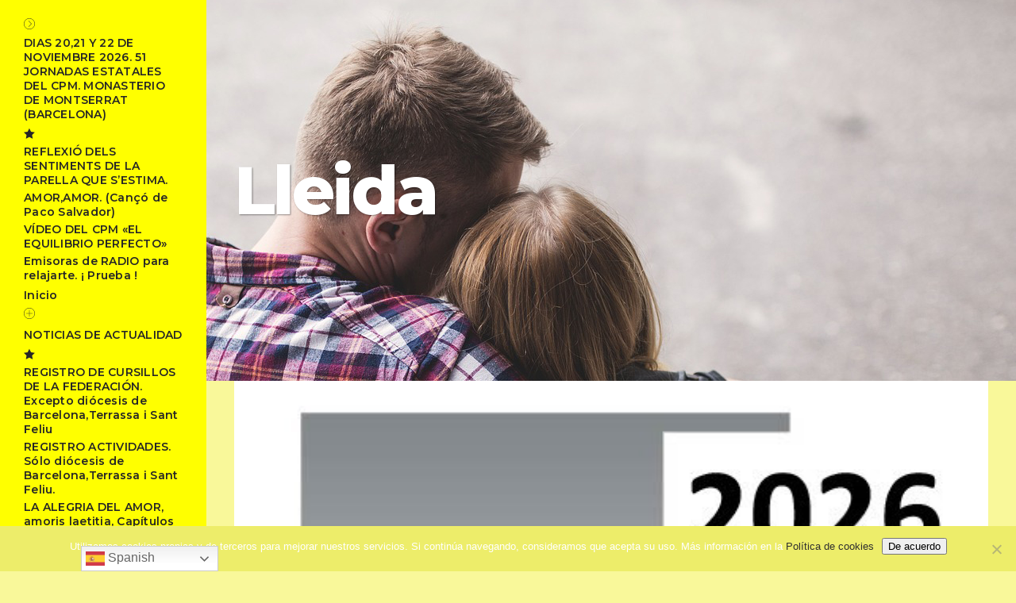

--- FILE ---
content_type: text/html; charset=UTF-8
request_url: https://prematrimonialcpm.org/cat/lleida/
body_size: 15619
content:
<!DOCTYPE html><html lang="es"><head><meta charset="UTF-8" /><meta name="viewport" content="width=device-width,initial-scale=1,user-scalable=no"><link rel="profile" href="http://gmpg.org/xfn/11" /><link rel="pingback" href="https://prematrimonialcpm.org/xmlrpc.php" /><link rel="shortcut icon" type="image/x-icon" href="https://prematrimonialcpm.org/wp-content/uploads/2019/05/Foto-internet-15-e1558520176466.jpg"><link rel="apple-touch-icon" href="https://prematrimonialcpm.org/wp-content/uploads/2019/05/Foto-internet-15-e1558520176466.jpg"/><link href='//fonts.googleapis.com/css?family=Raleway:100,200,300,400,500,600,700,800,900,300italic,400italic,700italic|Montserrat:100,200,300,400,500,600,700,800,900,300italic,400italic,700italic|Open+Sans:100,200,300,400,500,600,700,800,900,300italic,400italic,700italic&subset=latin,latin-ext' rel='stylesheet' type='text/css'> <script type="application/javascript">var QodeAjaxUrl = "https://prematrimonialcpm.org/wp-admin/admin-ajax.php"</script><meta name='robots' content='index, follow, max-image-preview:large, max-snippet:-1, max-video-preview:-1' /><style>img:is([sizes="auto" i], [sizes^="auto," i]) { contain-intrinsic-size: 3000px 1500px }</style><link media="all" href="https://prematrimonialcpm.org/wp-content/cache/autoptimize/css/autoptimize_64881633e3072330c8c9b0931eb1d9c6.css" rel="stylesheet"><title>Arxius de Lleida - Centros de Preparación al Matrimonio</title><link rel="canonical" href="https://prematrimonialcpm.org/cat/lleida/" /><link rel="next" href="https://prematrimonialcpm.org/cat/lleida/page/2/" /><meta property="og:locale" content="es_ES" /><meta property="og:type" content="article" /><meta property="og:title" content="Arxius de Lleida - Centros de Preparación al Matrimonio" /><meta property="og:url" content="https://prematrimonialcpm.org/cat/lleida/" /><meta property="og:site_name" content="Centros de Preparación al Matrimonio" /><meta name="twitter:card" content="summary_large_image" /> <script type="application/ld+json" class="yoast-schema-graph">{"@context":"https://schema.org","@graph":[{"@type":"CollectionPage","@id":"https://prematrimonialcpm.org/cat/lleida/","url":"https://prematrimonialcpm.org/cat/lleida/","name":"Arxius de Lleida - Centros de Preparación al Matrimonio","isPartOf":{"@id":"https://prematrimonialcpm.org/#website"},"primaryImageOfPage":{"@id":"https://prematrimonialcpm.org/cat/lleida/#primaryimage"},"image":{"@id":"https://prematrimonialcpm.org/cat/lleida/#primaryimage"},"thumbnailUrl":"https://prematrimonialcpm.org/wp-content/uploads/2026/01/portada-guia-2026.jpg","breadcrumb":{"@id":"https://prematrimonialcpm.org/cat/lleida/#breadcrumb"},"inLanguage":"es"},{"@type":"ImageObject","inLanguage":"es","@id":"https://prematrimonialcpm.org/cat/lleida/#primaryimage","url":"https://prematrimonialcpm.org/wp-content/uploads/2026/01/portada-guia-2026.jpg","contentUrl":"https://prematrimonialcpm.org/wp-content/uploads/2026/01/portada-guia-2026.jpg","width":477,"height":1024},{"@type":"BreadcrumbList","@id":"https://prematrimonialcpm.org/cat/lleida/#breadcrumb","itemListElement":[{"@type":"ListItem","position":1,"name":"Inici","item":"https://prematrimonialcpm.org/"},{"@type":"ListItem","position":2,"name":"Lleida"}]},{"@type":"WebSite","@id":"https://prematrimonialcpm.org/#website","url":"https://prematrimonialcpm.org/","name":"Centros de Preparación al Matrimonio","description":"","potentialAction":[{"@type":"SearchAction","target":{"@type":"EntryPoint","urlTemplate":"https://prematrimonialcpm.org/?s={search_term_string}"},"query-input":{"@type":"PropertyValueSpecification","valueRequired":true,"valueName":"search_term_string"}}],"inLanguage":"es"}]}</script> <link rel="alternate" type="application/rss+xml" title="Centros de Preparación al Matrimonio &raquo; Feed" href="https://prematrimonialcpm.org/feed/" /><link rel="alternate" type="application/rss+xml" title="Centros de Preparación al Matrimonio &raquo; Feed de los comentarios" href="https://prematrimonialcpm.org/comments/feed/" /><link rel="alternate" type="application/rss+xml" title="Centros de Preparación al Matrimonio &raquo; Categoría Lleida del feed" href="https://prematrimonialcpm.org/cat/lleida/feed/" /> <script type="text/javascript">window._wpemojiSettings = {"baseUrl":"https:\/\/s.w.org\/images\/core\/emoji\/15.0.3\/72x72\/","ext":".png","svgUrl":"https:\/\/s.w.org\/images\/core\/emoji\/15.0.3\/svg\/","svgExt":".svg","source":{"concatemoji":"https:\/\/prematrimonialcpm.org\/wp-includes\/js\/wp-emoji-release.min.js"}};
/*! This file is auto-generated */
!function(i,n){var o,s,e;function c(e){try{var t={supportTests:e,timestamp:(new Date).valueOf()};sessionStorage.setItem(o,JSON.stringify(t))}catch(e){}}function p(e,t,n){e.clearRect(0,0,e.canvas.width,e.canvas.height),e.fillText(t,0,0);var t=new Uint32Array(e.getImageData(0,0,e.canvas.width,e.canvas.height).data),r=(e.clearRect(0,0,e.canvas.width,e.canvas.height),e.fillText(n,0,0),new Uint32Array(e.getImageData(0,0,e.canvas.width,e.canvas.height).data));return t.every(function(e,t){return e===r[t]})}function u(e,t,n){switch(t){case"flag":return n(e,"\ud83c\udff3\ufe0f\u200d\u26a7\ufe0f","\ud83c\udff3\ufe0f\u200b\u26a7\ufe0f")?!1:!n(e,"\ud83c\uddfa\ud83c\uddf3","\ud83c\uddfa\u200b\ud83c\uddf3")&&!n(e,"\ud83c\udff4\udb40\udc67\udb40\udc62\udb40\udc65\udb40\udc6e\udb40\udc67\udb40\udc7f","\ud83c\udff4\u200b\udb40\udc67\u200b\udb40\udc62\u200b\udb40\udc65\u200b\udb40\udc6e\u200b\udb40\udc67\u200b\udb40\udc7f");case"emoji":return!n(e,"\ud83d\udc26\u200d\u2b1b","\ud83d\udc26\u200b\u2b1b")}return!1}function f(e,t,n){var r="undefined"!=typeof WorkerGlobalScope&&self instanceof WorkerGlobalScope?new OffscreenCanvas(300,150):i.createElement("canvas"),a=r.getContext("2d",{willReadFrequently:!0}),o=(a.textBaseline="top",a.font="600 32px Arial",{});return e.forEach(function(e){o[e]=t(a,e,n)}),o}function t(e){var t=i.createElement("script");t.src=e,t.defer=!0,i.head.appendChild(t)}"undefined"!=typeof Promise&&(o="wpEmojiSettingsSupports",s=["flag","emoji"],n.supports={everything:!0,everythingExceptFlag:!0},e=new Promise(function(e){i.addEventListener("DOMContentLoaded",e,{once:!0})}),new Promise(function(t){var n=function(){try{var e=JSON.parse(sessionStorage.getItem(o));if("object"==typeof e&&"number"==typeof e.timestamp&&(new Date).valueOf()<e.timestamp+604800&&"object"==typeof e.supportTests)return e.supportTests}catch(e){}return null}();if(!n){if("undefined"!=typeof Worker&&"undefined"!=typeof OffscreenCanvas&&"undefined"!=typeof URL&&URL.createObjectURL&&"undefined"!=typeof Blob)try{var e="postMessage("+f.toString()+"("+[JSON.stringify(s),u.toString(),p.toString()].join(",")+"));",r=new Blob([e],{type:"text/javascript"}),a=new Worker(URL.createObjectURL(r),{name:"wpTestEmojiSupports"});return void(a.onmessage=function(e){c(n=e.data),a.terminate(),t(n)})}catch(e){}c(n=f(s,u,p))}t(n)}).then(function(e){for(var t in e)n.supports[t]=e[t],n.supports.everything=n.supports.everything&&n.supports[t],"flag"!==t&&(n.supports.everythingExceptFlag=n.supports.everythingExceptFlag&&n.supports[t]);n.supports.everythingExceptFlag=n.supports.everythingExceptFlag&&!n.supports.flag,n.DOMReady=!1,n.readyCallback=function(){n.DOMReady=!0}}).then(function(){return e}).then(function(){var e;n.supports.everything||(n.readyCallback(),(e=n.source||{}).concatemoji?t(e.concatemoji):e.wpemoji&&e.twemoji&&(t(e.twemoji),t(e.wpemoji)))}))}((window,document),window._wpemojiSettings);</script> <style id='wp-emoji-styles-inline-css' type='text/css'>img.wp-smiley, img.emoji {
		display: inline !important;
		border: none !important;
		box-shadow: none !important;
		height: 1em !important;
		width: 1em !important;
		margin: 0 0.07em !important;
		vertical-align: -0.1em !important;
		background: none !important;
		padding: 0 !important;
	}</style><style id='classic-theme-styles-inline-css' type='text/css'>/*! This file is auto-generated */
.wp-block-button__link{color:#fff;background-color:#32373c;border-radius:9999px;box-shadow:none;text-decoration:none;padding:calc(.667em + 2px) calc(1.333em + 2px);font-size:1.125em}.wp-block-file__button{background:#32373c;color:#fff;text-decoration:none}</style><style id='global-styles-inline-css' type='text/css'>:root{--wp--preset--aspect-ratio--square: 1;--wp--preset--aspect-ratio--4-3: 4/3;--wp--preset--aspect-ratio--3-4: 3/4;--wp--preset--aspect-ratio--3-2: 3/2;--wp--preset--aspect-ratio--2-3: 2/3;--wp--preset--aspect-ratio--16-9: 16/9;--wp--preset--aspect-ratio--9-16: 9/16;--wp--preset--color--black: #000000;--wp--preset--color--cyan-bluish-gray: #abb8c3;--wp--preset--color--white: #ffffff;--wp--preset--color--pale-pink: #f78da7;--wp--preset--color--vivid-red: #cf2e2e;--wp--preset--color--luminous-vivid-orange: #ff6900;--wp--preset--color--luminous-vivid-amber: #fcb900;--wp--preset--color--light-green-cyan: #7bdcb5;--wp--preset--color--vivid-green-cyan: #00d084;--wp--preset--color--pale-cyan-blue: #8ed1fc;--wp--preset--color--vivid-cyan-blue: #0693e3;--wp--preset--color--vivid-purple: #9b51e0;--wp--preset--gradient--vivid-cyan-blue-to-vivid-purple: linear-gradient(135deg,rgba(6,147,227,1) 0%,rgb(155,81,224) 100%);--wp--preset--gradient--light-green-cyan-to-vivid-green-cyan: linear-gradient(135deg,rgb(122,220,180) 0%,rgb(0,208,130) 100%);--wp--preset--gradient--luminous-vivid-amber-to-luminous-vivid-orange: linear-gradient(135deg,rgba(252,185,0,1) 0%,rgba(255,105,0,1) 100%);--wp--preset--gradient--luminous-vivid-orange-to-vivid-red: linear-gradient(135deg,rgba(255,105,0,1) 0%,rgb(207,46,46) 100%);--wp--preset--gradient--very-light-gray-to-cyan-bluish-gray: linear-gradient(135deg,rgb(238,238,238) 0%,rgb(169,184,195) 100%);--wp--preset--gradient--cool-to-warm-spectrum: linear-gradient(135deg,rgb(74,234,220) 0%,rgb(151,120,209) 20%,rgb(207,42,186) 40%,rgb(238,44,130) 60%,rgb(251,105,98) 80%,rgb(254,248,76) 100%);--wp--preset--gradient--blush-light-purple: linear-gradient(135deg,rgb(255,206,236) 0%,rgb(152,150,240) 100%);--wp--preset--gradient--blush-bordeaux: linear-gradient(135deg,rgb(254,205,165) 0%,rgb(254,45,45) 50%,rgb(107,0,62) 100%);--wp--preset--gradient--luminous-dusk: linear-gradient(135deg,rgb(255,203,112) 0%,rgb(199,81,192) 50%,rgb(65,88,208) 100%);--wp--preset--gradient--pale-ocean: linear-gradient(135deg,rgb(255,245,203) 0%,rgb(182,227,212) 50%,rgb(51,167,181) 100%);--wp--preset--gradient--electric-grass: linear-gradient(135deg,rgb(202,248,128) 0%,rgb(113,206,126) 100%);--wp--preset--gradient--midnight: linear-gradient(135deg,rgb(2,3,129) 0%,rgb(40,116,252) 100%);--wp--preset--font-size--small: 13px;--wp--preset--font-size--medium: 20px;--wp--preset--font-size--large: 36px;--wp--preset--font-size--x-large: 42px;--wp--preset--spacing--20: 0.44rem;--wp--preset--spacing--30: 0.67rem;--wp--preset--spacing--40: 1rem;--wp--preset--spacing--50: 1.5rem;--wp--preset--spacing--60: 2.25rem;--wp--preset--spacing--70: 3.38rem;--wp--preset--spacing--80: 5.06rem;--wp--preset--shadow--natural: 6px 6px 9px rgba(0, 0, 0, 0.2);--wp--preset--shadow--deep: 12px 12px 50px rgba(0, 0, 0, 0.4);--wp--preset--shadow--sharp: 6px 6px 0px rgba(0, 0, 0, 0.2);--wp--preset--shadow--outlined: 6px 6px 0px -3px rgba(255, 255, 255, 1), 6px 6px rgba(0, 0, 0, 1);--wp--preset--shadow--crisp: 6px 6px 0px rgba(0, 0, 0, 1);}:where(.is-layout-flex){gap: 0.5em;}:where(.is-layout-grid){gap: 0.5em;}body .is-layout-flex{display: flex;}.is-layout-flex{flex-wrap: wrap;align-items: center;}.is-layout-flex > :is(*, div){margin: 0;}body .is-layout-grid{display: grid;}.is-layout-grid > :is(*, div){margin: 0;}:where(.wp-block-columns.is-layout-flex){gap: 2em;}:where(.wp-block-columns.is-layout-grid){gap: 2em;}:where(.wp-block-post-template.is-layout-flex){gap: 1.25em;}:where(.wp-block-post-template.is-layout-grid){gap: 1.25em;}.has-black-color{color: var(--wp--preset--color--black) !important;}.has-cyan-bluish-gray-color{color: var(--wp--preset--color--cyan-bluish-gray) !important;}.has-white-color{color: var(--wp--preset--color--white) !important;}.has-pale-pink-color{color: var(--wp--preset--color--pale-pink) !important;}.has-vivid-red-color{color: var(--wp--preset--color--vivid-red) !important;}.has-luminous-vivid-orange-color{color: var(--wp--preset--color--luminous-vivid-orange) !important;}.has-luminous-vivid-amber-color{color: var(--wp--preset--color--luminous-vivid-amber) !important;}.has-light-green-cyan-color{color: var(--wp--preset--color--light-green-cyan) !important;}.has-vivid-green-cyan-color{color: var(--wp--preset--color--vivid-green-cyan) !important;}.has-pale-cyan-blue-color{color: var(--wp--preset--color--pale-cyan-blue) !important;}.has-vivid-cyan-blue-color{color: var(--wp--preset--color--vivid-cyan-blue) !important;}.has-vivid-purple-color{color: var(--wp--preset--color--vivid-purple) !important;}.has-black-background-color{background-color: var(--wp--preset--color--black) !important;}.has-cyan-bluish-gray-background-color{background-color: var(--wp--preset--color--cyan-bluish-gray) !important;}.has-white-background-color{background-color: var(--wp--preset--color--white) !important;}.has-pale-pink-background-color{background-color: var(--wp--preset--color--pale-pink) !important;}.has-vivid-red-background-color{background-color: var(--wp--preset--color--vivid-red) !important;}.has-luminous-vivid-orange-background-color{background-color: var(--wp--preset--color--luminous-vivid-orange) !important;}.has-luminous-vivid-amber-background-color{background-color: var(--wp--preset--color--luminous-vivid-amber) !important;}.has-light-green-cyan-background-color{background-color: var(--wp--preset--color--light-green-cyan) !important;}.has-vivid-green-cyan-background-color{background-color: var(--wp--preset--color--vivid-green-cyan) !important;}.has-pale-cyan-blue-background-color{background-color: var(--wp--preset--color--pale-cyan-blue) !important;}.has-vivid-cyan-blue-background-color{background-color: var(--wp--preset--color--vivid-cyan-blue) !important;}.has-vivid-purple-background-color{background-color: var(--wp--preset--color--vivid-purple) !important;}.has-black-border-color{border-color: var(--wp--preset--color--black) !important;}.has-cyan-bluish-gray-border-color{border-color: var(--wp--preset--color--cyan-bluish-gray) !important;}.has-white-border-color{border-color: var(--wp--preset--color--white) !important;}.has-pale-pink-border-color{border-color: var(--wp--preset--color--pale-pink) !important;}.has-vivid-red-border-color{border-color: var(--wp--preset--color--vivid-red) !important;}.has-luminous-vivid-orange-border-color{border-color: var(--wp--preset--color--luminous-vivid-orange) !important;}.has-luminous-vivid-amber-border-color{border-color: var(--wp--preset--color--luminous-vivid-amber) !important;}.has-light-green-cyan-border-color{border-color: var(--wp--preset--color--light-green-cyan) !important;}.has-vivid-green-cyan-border-color{border-color: var(--wp--preset--color--vivid-green-cyan) !important;}.has-pale-cyan-blue-border-color{border-color: var(--wp--preset--color--pale-cyan-blue) !important;}.has-vivid-cyan-blue-border-color{border-color: var(--wp--preset--color--vivid-cyan-blue) !important;}.has-vivid-purple-border-color{border-color: var(--wp--preset--color--vivid-purple) !important;}.has-vivid-cyan-blue-to-vivid-purple-gradient-background{background: var(--wp--preset--gradient--vivid-cyan-blue-to-vivid-purple) !important;}.has-light-green-cyan-to-vivid-green-cyan-gradient-background{background: var(--wp--preset--gradient--light-green-cyan-to-vivid-green-cyan) !important;}.has-luminous-vivid-amber-to-luminous-vivid-orange-gradient-background{background: var(--wp--preset--gradient--luminous-vivid-amber-to-luminous-vivid-orange) !important;}.has-luminous-vivid-orange-to-vivid-red-gradient-background{background: var(--wp--preset--gradient--luminous-vivid-orange-to-vivid-red) !important;}.has-very-light-gray-to-cyan-bluish-gray-gradient-background{background: var(--wp--preset--gradient--very-light-gray-to-cyan-bluish-gray) !important;}.has-cool-to-warm-spectrum-gradient-background{background: var(--wp--preset--gradient--cool-to-warm-spectrum) !important;}.has-blush-light-purple-gradient-background{background: var(--wp--preset--gradient--blush-light-purple) !important;}.has-blush-bordeaux-gradient-background{background: var(--wp--preset--gradient--blush-bordeaux) !important;}.has-luminous-dusk-gradient-background{background: var(--wp--preset--gradient--luminous-dusk) !important;}.has-pale-ocean-gradient-background{background: var(--wp--preset--gradient--pale-ocean) !important;}.has-electric-grass-gradient-background{background: var(--wp--preset--gradient--electric-grass) !important;}.has-midnight-gradient-background{background: var(--wp--preset--gradient--midnight) !important;}.has-small-font-size{font-size: var(--wp--preset--font-size--small) !important;}.has-medium-font-size{font-size: var(--wp--preset--font-size--medium) !important;}.has-large-font-size{font-size: var(--wp--preset--font-size--large) !important;}.has-x-large-font-size{font-size: var(--wp--preset--font-size--x-large) !important;}
:where(.wp-block-post-template.is-layout-flex){gap: 1.25em;}:where(.wp-block-post-template.is-layout-grid){gap: 1.25em;}
:where(.wp-block-columns.is-layout-flex){gap: 2em;}:where(.wp-block-columns.is-layout-grid){gap: 2em;}
:root :where(.wp-block-pullquote){font-size: 1.5em;line-height: 1.6;}</style><style id='rs-plugin-settings-inline-css' type='text/css'>#rs-demo-id {}</style><style id='stylesheet-inline-css' type='text/css'>.archive.disabled_footer_top .footer_top_holder, .archive.disabled_footer_bottom .footer_bottom_holder { display: none;}</style><link rel="https://api.w.org/" href="https://prematrimonialcpm.org/wp-json/" /><link rel="alternate" title="JSON" type="application/json" href="https://prematrimonialcpm.org/wp-json/wp/v2/categories/27" /><link rel="EditURI" type="application/rsd+xml" title="RSD" href="https://prematrimonialcpm.org/xmlrpc.php?rsd" /><meta name="generator" content="WordPress 6.7.4" />  <script async src="https://www.googletagmanager.com/gtag/js?id=G-BJ6QNWRFMH"></script> <script>window.dataLayer = window.dataLayer || [];
  function gtag(){dataLayer.push(arguments);}
  gtag('js', new Date());

  gtag('config', 'G-BJ6QNWRFMH');</script> <meta name="google-site-verification" content="iok7-DdEtZ-_JA6pL3QknukMHZmkTM9sWOGV0XHTj8c" /><style type="text/css">.recentcomments a{display:inline !important;padding:0 !important;margin:0 !important;}</style><meta name="generator" content="Powered by WPBakery Page Builder - drag and drop page builder for WordPress."/><meta name="generator" content="Powered by Slider Revolution 5.4.7.4 - responsive, Mobile-Friendly Slider Plugin for WordPress with comfortable drag and drop interface." /> <script type="text/javascript">function setREVStartSize(e){									
						try{ e.c=jQuery(e.c);var i=jQuery(window).width(),t=9999,r=0,n=0,l=0,f=0,s=0,h=0;
							if(e.responsiveLevels&&(jQuery.each(e.responsiveLevels,function(e,f){f>i&&(t=r=f,l=e),i>f&&f>r&&(r=f,n=e)}),t>r&&(l=n)),f=e.gridheight[l]||e.gridheight[0]||e.gridheight,s=e.gridwidth[l]||e.gridwidth[0]||e.gridwidth,h=i/s,h=h>1?1:h,f=Math.round(h*f),"fullscreen"==e.sliderLayout){var u=(e.c.width(),jQuery(window).height());if(void 0!=e.fullScreenOffsetContainer){var c=e.fullScreenOffsetContainer.split(",");if (c) jQuery.each(c,function(e,i){u=jQuery(i).length>0?u-jQuery(i).outerHeight(!0):u}),e.fullScreenOffset.split("%").length>1&&void 0!=e.fullScreenOffset&&e.fullScreenOffset.length>0?u-=jQuery(window).height()*parseInt(e.fullScreenOffset,0)/100:void 0!=e.fullScreenOffset&&e.fullScreenOffset.length>0&&(u-=parseInt(e.fullScreenOffset,0))}f=u}else void 0!=e.minHeight&&f<e.minHeight&&(f=e.minHeight);e.c.closest(".rev_slider_wrapper").css({height:f})					
						}catch(d){console.log("Failure at Presize of Slider:"+d)}						
					};</script> <style type="text/css" id="wp-custom-css">@media only screen 
and (max-device-width: 400px)
 {
.trans2 {
    float: right;
	padding-right: 100px;
	background-color: #ffff00;
}
	 
	 
	 .trans {
   background-color: #ff0 !important;
    height: 28px;
}

}


@media(min-width: 601px) {
  .trans{
    display: none;
  }
}</style><noscript><style>.wpb_animate_when_almost_visible { opacity: 1; }</style></noscript></head><body class="archive category category-lleida category-27 cookies-not-set  vertical_menu_enabled qode_grid_1300 side_area_uncovered_from_content transparent_content qode-child-theme-ver-1.0.0 qode-theme-ver-16.4 qode-theme-bridge disabled_footer_bottom wpb-js-composer js-comp-ver-6.10.0 vc_responsive" itemscope itemtype="http://schema.org/WebPage"><section class="side_menu right "> <a href="#" target="_self" class="close_side_menu"></a></section><div class="wrapper"><div class="wrapper_inner"><div class="trans"><div class="trans2"><div class="gtranslate_wrapper" id="gt-wrapper-38521300"></div></div></div><aside class="vertical_menu_area  vertically_center_content" ><div class="vertical_menu_area_inner"><div class="vertical_area_background" ></div><div class="vertical_logo_wrapper" ><div class="q_logo_vertical"> <a itemprop="url" href="https://prematrimonialcpm.org/" > <img itemprop="image" class="normal" src="https://prematrimonialcpm.org/wp-content/uploads/2019/05/0.1-ANAGRAMA-fecpm-1.png" alt="Logo"/> <img itemprop="image" class="light" src="https://prematrimonialcpm.org/wp-content/uploads/2019/04/FFFFFF-0.png" alt="Logo"/> <img itemprop="image" class="dark" src="https://prematrimonialcpm.org/wp-content/uploads/2019/04/FFFFFF-0.png" alt="Logo"/> </a></div></div><nav class="vertical_menu dropdown_animation vertical_menu_float"><ul id="menu-menu-principal" class=""><li id="nav-menu-item-4401" class="menu-item menu-item-type-post_type menu-item-object-page anchor-item  wide icons"><a href="https://prematrimonialcpm.org/dias-2021-y-22-de-noviembre-2026-51-jornadas-estatales-del-cpm-monasterio-de-montserrat-barcelona/#**********" class=""><i class="menu_icon icon-arrows-circle-left fa"></i><span>DIAS 20,21 Y 22 DE NOVIEMBRE 2026.         51 JORNADAS ESTATALES DEL CPM.         MONASTERIO DE MONTSERRAT (BARCELONA)</span><span class="plus"></span><span class="qode-featured-icon icon_star" aria-hidden="true"></span></a></li><li id="nav-menu-item-4356" class="menu-item menu-item-type-post_type menu-item-object-page  narrow"><a href="https://prematrimonialcpm.org/reflexio-dels-sentiments-de-la-parella-que-sestima/" class=""><i class="menu_icon blank fa"></i><span>REFLEXIÓ  DELS  SENTIMENTS  DE  LA  PARELLA  QUE  S’ESTIMA.</span><span class="plus"></span></a></li><li id="nav-menu-item-4046" class="menu-item menu-item-type-post_type menu-item-object-page  narrow"><a href="https://prematrimonialcpm.org/amoramor-canco-de-paco-salvador/" class=""><i class="menu_icon blank fa"></i><span>AMOR,AMOR. (Cançó de Paco Salvador)</span><span class="plus"></span></a></li><li id="nav-menu-item-3917" class="menu-item menu-item-type-post_type menu-item-object-page  narrow"><a href="https://prematrimonialcpm.org/unidos-por-amor-vosotros/" class=""><i class="menu_icon blank fa"></i><span>VÍDEO DEL CPM  «EL EQUILIBRIO PERFECTO»</span><span class="plus"></span></a></li><li id="nav-menu-item-3907" class="menu-item menu-item-type-post_type menu-item-object-page  narrow"><a title="NOS GUSTA TU COMPAÑIA ." href="https://prematrimonialcpm.org/emisoras-de-radio-para-relajarte-prueba/" class=""><i class="menu_icon blank fa"></i><span>Emisoras de RADIO para relajarte. ¡ Prueba !</span><span class="plus"></span></a></li><li id="nav-menu-item-678" class="menu-item menu-item-type-post_type menu-item-object-page menu-item-home  narrow"><a href="https://prematrimonialcpm.org/" class=""><i class="menu_icon blank fa"></i><span>Inicio</span><span class="plus"></span></a></li><li id="nav-menu-item-700" class="menu-item menu-item-type-post_type menu-item-object-page  wide icons right_position"><a title="Lo último !" href="https://prematrimonialcpm.org/noticias-de-actualidad/" class=""><i class="menu_icon icon-arrows-circle-plus fa"></i><span>NOTICIAS DE ACTUALIDAD</span><span class="plus"></span><span class="qode-featured-icon icon_star" aria-hidden="true"></span></a></li><li id="nav-menu-item-3622" class="menu-item menu-item-type-post_type menu-item-object-page  narrow"><a href="https://prematrimonialcpm.org/registro-de-cursillos-realizados/" class=""><i class="menu_icon blank fa"></i><span>REGISTRO DE CURSILLOS DE LA FEDERACIÓN. Excepto diócesis de Barcelona,Terrassa i Sant Feliu</span><span class="plus"></span></a></li><li id="nav-menu-item-3619" class="menu-item menu-item-type-post_type menu-item-object-page  narrow"><a href="https://prematrimonialcpm.org/registro-actividades-diocesis-de-barcelona/" class=""><i class="menu_icon blank fa"></i><span>REGISTRO ACTIVIDADES.  Sólo diócesis de Barcelona,Terrassa i Sant Feliu.</span><span class="plus"></span></a></li><li id="nav-menu-item-2778" class="menu-item menu-item-type-post_type menu-item-object-page  narrow"><a href="https://prematrimonialcpm.org/la-alegria-del-amor-amoris-laeticia-este-ano-cumple-5-anos-ha-dado-resultado/" class=""><i class="menu_icon blank fa"></i><span>LA ALEGRIA DEL AMOR, amoris laetitia, Capítulos de formación para el CPM</span><span class="plus"></span></a></li><li id="nav-menu-item-1203" class="menu-item menu-item-type-custom menu-item-object-custom menu-item-has-children  has_sub narrow"><a title="SELECCIONAR" href="" class=""><i class="menu_icon blank fa"></i><span>¿ Donde hay  cursillos prematrimoniales ?&#8230;&#8230;.ACTIVIDAD DIÓCESIS</span><span class="plus"></span><span class="qode-featured-icon icon_star" aria-hidden="true"></span></a><div class="second"><div class="inner"><ul><li id="nav-menu-item-1199" class="menu-item menu-item-type-post_type menu-item-object-page "><a href="https://prematrimonialcpm.org/actuacion-del-cpm-en-aragon-2/" class=""><i class="menu_icon blank fa"></i><span>Actuación del CPM en Aragón</span><span class="plus"></span></a></li><li id="nav-menu-item-832" class="menu-item menu-item-type-post_type menu-item-object-page "><a href="https://prematrimonialcpm.org/cpm-en-barcelona/" class=""><i class="menu_icon blank fa"></i><span>Actuación del CPM en Barcelona</span><span class="plus"></span></a></li><li id="nav-menu-item-822" class="menu-item menu-item-type-post_type menu-item-object-page "><a href="https://prematrimonialcpm.org/cpm-en-castellon/" class=""><i class="menu_icon blank fa"></i><span>Actuación del CPM en Castellón de la Plana</span><span class="plus"></span></a></li><li id="nav-menu-item-833" class="menu-item menu-item-type-post_type menu-item-object-page "><a href="https://prematrimonialcpm.org/cpm-en-lleida/" class=""><i class="menu_icon blank fa"></i><span>Actuación del CPM en Lleida</span><span class="plus"></span></a></li><li id="nav-menu-item-823" class="menu-item menu-item-type-post_type menu-item-object-page "><a href="https://prematrimonialcpm.org/cpm-en-montserrat/" class=""><i class="menu_icon blank fa"></i><span>Actuación del CPM en Montserrat</span><span class="plus"></span></a></li><li id="nav-menu-item-824" class="menu-item menu-item-type-post_type menu-item-object-page "><a href="https://prematrimonialcpm.org/cpm-en-sant-feliu-llobregat/" class=""><i class="menu_icon blank fa"></i><span>Actuación del CPM en Sant Feliu de Llobregat</span><span class="plus"></span></a></li><li id="nav-menu-item-825" class="menu-item menu-item-type-post_type menu-item-object-page "><a href="https://prematrimonialcpm.org/cpm-en-tarragona/" class=""><i class="menu_icon blank fa"></i><span>Actuación del CPM en Tarragona</span><span class="plus"></span></a></li><li id="nav-menu-item-826" class="menu-item menu-item-type-post_type menu-item-object-page "><a href="https://prematrimonialcpm.org/cpm-en-terrassa/" class=""><i class="menu_icon blank fa"></i><span>Actuación del CPM en Terrassa</span><span class="plus"></span></a></li><li id="nav-menu-item-827" class="menu-item menu-item-type-post_type menu-item-object-page "><a href="https://prematrimonialcpm.org/cpm-en-santander/" class=""><i class="menu_icon blank fa"></i><span>Actuación del CPM en Cantabria</span><span class="plus"></span></a></li><li id="nav-menu-item-587" class="menu-item menu-item-type-post_type menu-item-object-page "><a href="https://prematrimonialcpm.org/cpm-en-valencia/" class=""><i class="menu_icon blank fa"></i><span>Actuación del CPM en Valencia</span><span class="plus"></span></a></li></ul></div></div></li><li id="nav-menu-item-3479" class="menu-item menu-item-type-post_type menu-item-object-page anchor-item  wide icons right_position"><a title="**" href="https://prematrimonialcpm.org/curso-cpm-on-line/#*" class=""><i class="menu_icon blank fa"></i><span>CURSO CPM ON LINE</span><span class="plus"></span><span class="qode-featured-icon icon_star" aria-hidden="true"></span></a></li><li id="nav-menu-item-2739" class="menu-item menu-item-type-post_type menu-item-object-page anchor-item  narrow"><a href="https://prematrimonialcpm.org/libros-del-cpm-todo-lo-que-queramos-inventar-ya-esta-en-estos-libros/#*" class=""><i class="menu_icon blank fa"></i><span>LIBROS DEL CPM.    Quién sigue sus pasos logra la felicidad</span><span class="plus"></span></a></li><li id="nav-menu-item-902" class="menu-item menu-item-type-post_type menu-item-object-page  narrow"><a href="https://prematrimonialcpm.org/los-dialogos-con-las-parejas/" class=""><i class="menu_icon blank fa"></i><span>Cómo son los diálogos con las parejas</span><span class="plus"></span></a></li><li id="nav-menu-item-622" class="menu-item menu-item-type-post_type menu-item-object-page  narrow"><a href="https://prematrimonialcpm.org/psicologia-de-la-pareja-y-amor/" class=""><i class="menu_icon blank fa"></i><span>La psicologia de la pareja y el amor</span><span class="plus"></span></a></li><li id="nav-menu-item-616" class="menu-item menu-item-type-post_type menu-item-object-page  narrow"><a href="https://prematrimonialcpm.org/sociedad-fe-sacramento/" class=""><i class="menu_icon blank fa"></i><span>Sociedad, fe y sacramento del matrimonio</span><span class="plus"></span></a></li><li id="nav-menu-item-617" class="menu-item menu-item-type-post_type menu-item-object-page  narrow"><a href="https://prematrimonialcpm.org/hijos-y-sexualidad/" class=""><i class="menu_icon blank fa"></i><span>Hijos y sexualidad</span><span class="plus"></span></a></li><li id="nav-menu-item-679" class="menu-item menu-item-type-post_type menu-item-object-page  narrow"><a href="https://prematrimonialcpm.org/somos-pareja-queremos-mejorar/" class=""><i class="menu_icon blank fa"></i><span>Somos pareja. Queremos mejorar</span><span class="plus"></span></a></li><li id="nav-menu-item-735" class="menu-item menu-item-type-post_type menu-item-object-page  narrow"><a href="https://prematrimonialcpm.org/parejas-en-revision-vida/" class=""><i class="menu_icon blank fa"></i><span>Parejas en revisión de vida</span><span class="plus"></span></a></li><li id="nav-menu-item-621" class="menu-item menu-item-type-post_type menu-item-object-page  narrow"><a href="https://prematrimonialcpm.org/jovenes-hacia-el-amor/" class=""><i class="menu_icon blank fa"></i><span>Jóvenes hacia el amor</span><span class="plus"></span></a></li><li id="nav-menu-item-614" class="menu-item menu-item-type-post_type menu-item-object-page  narrow"><a href="https://prematrimonialcpm.org/consultorio-personal/" class=""><i class="menu_icon blank fa"></i><span>Consultorio personal</span><span class="plus"></span></a></li><li id="nav-menu-item-901" class="menu-item menu-item-type-post_type menu-item-object-page  narrow"><a href="https://prematrimonialcpm.org/contacta-con-nosotros/" class=""><i class="menu_icon blank fa"></i><span>Contacta con nosotros</span><span class="plus"></span></a></li><li id="nav-menu-item-2488" class="menu-item menu-item-type-post_type menu-item-object-page menu-item-has-children  has_sub narrow"><a href="https://prematrimonialcpm.org/instituto-del-cpm/" class=""><i class="menu_icon blank fa"></i><span>Instituto del CPM</span><span class="plus"></span><span class="qode-featured-icon icon_star" aria-hidden="true"></span></a><div class="second"><div class="inner"><ul><li id="nav-menu-item-2536" class="menu-item menu-item-type-post_type menu-item-object-page "><a href="https://prematrimonialcpm.org/matrimonios-animadores-formacion-permanente/" class=""><i class="menu_icon blank fa"></i><span>1.-Matrimonios animadores. Formación permanente</span><span class="plus"></span><span class="qode-featured-icon icon_star" aria-hidden="true"></span></a></li><li id="nav-menu-item-2541" class="menu-item menu-item-type-post_type menu-item-object-page "><a href="https://prematrimonialcpm.org/2-formacion-para-las-parejas-prometidas/" class=""><i class="menu_icon blank fa"></i><span>2.- Formación para las parejas prometidas</span><span class="plus"></span><span class="qode-featured-icon icon_star" aria-hidden="true"></span></a></li><li id="nav-menu-item-2544" class="menu-item menu-item-type-post_type menu-item-object-page "><a href="https://prematrimonialcpm.org/3-formacion-para-parejas-con-compromiso-de-amor-sin-casarse/" class=""><i class="menu_icon blank fa"></i><span>3.-Formación para parejas con compromiso de amor. Sin casarse.</span><span class="plus"></span><span class="qode-featured-icon icon_star" aria-hidden="true"></span></a></li><li id="nav-menu-item-2547" class="menu-item menu-item-type-post_type menu-item-object-page "><a href="https://prematrimonialcpm.org/4-formacion-y-apoyo-en-tareas-de-apostoladogestion-y-liderazgo-laical/" class=""><i class="menu_icon blank fa"></i><span>4.- Formación y apoyo en tareas de apostolado,gestión y liderazgo laical.</span><span class="plus"></span><span class="qode-featured-icon icon_star" aria-hidden="true"></span></a></li><li id="nav-menu-item-2550" class="menu-item menu-item-type-post_type menu-item-object-page "><a href="https://prematrimonialcpm.org/5-recursos-para-el-apostolado-a-los-jovenes/" class=""><i class="menu_icon blank fa"></i><span>5.-Recursos para el apostolado a los jóvenes.</span><span class="plus"></span><span class="qode-featured-icon icon_star" aria-hidden="true"></span></a></li><li id="nav-menu-item-2553" class="menu-item menu-item-type-post_type menu-item-object-page "><a href="https://prematrimonialcpm.org/6-recursos-comunes-cineforum-agoras-camino-de-emaus/" class=""><i class="menu_icon blank fa"></i><span>6.-Recursos comunes : Cinefórum, Ágoras, Camino de Emaús,…</span><span class="plus"></span></a></li></ul></div></div></li><li id="nav-menu-item-586" class="menu-item menu-item-type-post_type menu-item-object-page  narrow"><a href="https://prematrimonialcpm.org/biblioteca/" class=""><i class="menu_icon blank fa"></i><span>Biblioteca</span><span class="plus"></span></a></li><li id="nav-menu-item-1299" class="menu-item menu-item-type-post_type menu-item-object-page  narrow"><a href="https://prematrimonialcpm.org/cpm-secretaria-internacional-en-francia/" class=""><i class="menu_icon blank fa"></i><span>FICPM ,  secretaria internacional en Bélgica</span><span class="plus"></span></a></li><li id="nav-menu-item-961" class="menu-item menu-item-type-post_type menu-item-object-page  narrow"><a href="https://prematrimonialcpm.org/historia-del-cpm/" class=""><i class="menu_icon blank fa"></i><span>Historia del CPM</span><span class="plus"></span></a></li><li id="nav-menu-item-1456" class="menu-item menu-item-type-post_type menu-item-object-page  narrow"><a href="https://prematrimonialcpm.org/como-funciona-el-traductor/" class=""><i class="menu_icon blank fa"></i><span>¿Como funciona el TRADUCTOR: importante ?</span><span class="plus"></span></a></li><li id="nav-menu-item-4407" class="menu-item menu-item-type-post_type menu-item-object-page  narrow"><a href="https://prematrimonialcpm.org/dias-2021-y-22-de-noviembre-2026-51-jornadas-estatales-del-cpm-monasterio-de-montserrat-barcelona/" class=""><i class="menu_icon blank fa"></i><span>DIAS 20,21 Y 22 DE NOVIEMBRE 2026.         51 JORNADAS ESTATALES DEL CPM.         MONASTERIO DE MONTSERRAT (BARCELONA)</span><span class="plus"></span></a></li></ul></nav><div class="vertical_menu_area_widget_holder"></div></div></aside><header class="page_header   regular   "><div class="header_inner clearfix"><div class="header_bottom clearfix" style='' ><div class="container"><div class="container_inner clearfix"><div class="header_inner_left"><div class="mobile_menu_button"> <span> <i class="qode_icon_font_awesome fa fa-bars " ></i> </span></div><div class="logo_wrapper" ><div class="q_logo"> <a itemprop="url" href="https://prematrimonialcpm.org/" > <img itemprop="image" class="normal" src="https://prematrimonialcpm.org/wp-content/uploads/2019/05/0.1-ANAGRAMA-fecpm-1.png" alt="Logo"/> <img itemprop="image" class="light" src="https://prematrimonialcpm.org/wp-content/uploads/2019/04/FFFFFF-0.png" alt="Logo"/> <img itemprop="image" class="dark" src="https://prematrimonialcpm.org/wp-content/uploads/2019/04/FFFFFF-0.png" alt="Logo"/> <img itemprop="image" class="sticky" src="https://prematrimonialcpm.org/wp-content/uploads/2019/05/0.1-ANAGRAMA-fecpm-1.png" alt="Logo"/> <img itemprop="image" class="mobile" src="https://prematrimonialcpm.org/wp-content/uploads/2019/05/0.1-ANAGRAMA-fecpm-1.png" alt="Logo"/> </a></div></div></div></div></div><nav class="mobile_menu"><ul id="menu-menu-principal-1" class=""><li id="mobile-menu-item-4401" class="menu-item menu-item-type-post_type menu-item-object-page "><a href="https://prematrimonialcpm.org/dias-2021-y-22-de-noviembre-2026-51-jornadas-estatales-del-cpm-monasterio-de-montserrat-barcelona/#**********" class=""><span>DIAS 20,21 Y 22 DE NOVIEMBRE 2026.         51 JORNADAS ESTATALES DEL CPM.         MONASTERIO DE MONTSERRAT (BARCELONA)</span></a><span class="mobile_arrow"><i class="fa fa-angle-right"></i><i class="fa fa-angle-down"></i></span></li><li id="mobile-menu-item-4356" class="menu-item menu-item-type-post_type menu-item-object-page "><a href="https://prematrimonialcpm.org/reflexio-dels-sentiments-de-la-parella-que-sestima/" class=""><span>REFLEXIÓ  DELS  SENTIMENTS  DE  LA  PARELLA  QUE  S’ESTIMA.</span></a><span class="mobile_arrow"><i class="fa fa-angle-right"></i><i class="fa fa-angle-down"></i></span></li><li id="mobile-menu-item-4046" class="menu-item menu-item-type-post_type menu-item-object-page "><a href="https://prematrimonialcpm.org/amoramor-canco-de-paco-salvador/" class=""><span>AMOR,AMOR. (Cançó de Paco Salvador)</span></a><span class="mobile_arrow"><i class="fa fa-angle-right"></i><i class="fa fa-angle-down"></i></span></li><li id="mobile-menu-item-3917" class="menu-item menu-item-type-post_type menu-item-object-page "><a href="https://prematrimonialcpm.org/unidos-por-amor-vosotros/" class=""><span>VÍDEO DEL CPM  «EL EQUILIBRIO PERFECTO»</span></a><span class="mobile_arrow"><i class="fa fa-angle-right"></i><i class="fa fa-angle-down"></i></span></li><li id="mobile-menu-item-3907" class="menu-item menu-item-type-post_type menu-item-object-page "><a title="NOS GUSTA TU COMPAÑIA ." href="https://prematrimonialcpm.org/emisoras-de-radio-para-relajarte-prueba/" class=""><span>Emisoras de RADIO para relajarte. ¡ Prueba !</span></a><span class="mobile_arrow"><i class="fa fa-angle-right"></i><i class="fa fa-angle-down"></i></span></li><li id="mobile-menu-item-678" class="menu-item menu-item-type-post_type menu-item-object-page menu-item-home "><a href="https://prematrimonialcpm.org/" class=""><span>Inicio</span></a><span class="mobile_arrow"><i class="fa fa-angle-right"></i><i class="fa fa-angle-down"></i></span></li><li id="mobile-menu-item-700" class="menu-item menu-item-type-post_type menu-item-object-page "><a title="Lo último !" href="https://prematrimonialcpm.org/noticias-de-actualidad/" class=""><span>NOTICIAS DE ACTUALIDAD</span></a><span class="mobile_arrow"><i class="fa fa-angle-right"></i><i class="fa fa-angle-down"></i></span></li><li id="mobile-menu-item-3622" class="menu-item menu-item-type-post_type menu-item-object-page "><a href="https://prematrimonialcpm.org/registro-de-cursillos-realizados/" class=""><span>REGISTRO DE CURSILLOS DE LA FEDERACIÓN. Excepto diócesis de Barcelona,Terrassa i Sant Feliu</span></a><span class="mobile_arrow"><i class="fa fa-angle-right"></i><i class="fa fa-angle-down"></i></span></li><li id="mobile-menu-item-3619" class="menu-item menu-item-type-post_type menu-item-object-page "><a href="https://prematrimonialcpm.org/registro-actividades-diocesis-de-barcelona/" class=""><span>REGISTRO ACTIVIDADES.  Sólo diócesis de Barcelona,Terrassa i Sant Feliu.</span></a><span class="mobile_arrow"><i class="fa fa-angle-right"></i><i class="fa fa-angle-down"></i></span></li><li id="mobile-menu-item-2778" class="menu-item menu-item-type-post_type menu-item-object-page "><a href="https://prematrimonialcpm.org/la-alegria-del-amor-amoris-laeticia-este-ano-cumple-5-anos-ha-dado-resultado/" class=""><span>LA ALEGRIA DEL AMOR, amoris laetitia, Capítulos de formación para el CPM</span></a><span class="mobile_arrow"><i class="fa fa-angle-right"></i><i class="fa fa-angle-down"></i></span></li><li id="mobile-menu-item-1203" class="menu-item menu-item-type-custom menu-item-object-custom menu-item-has-children  has_sub"><a title="SELECCIONAR" href="" class=""><span>¿ Donde hay  cursillos prematrimoniales ?&#8230;&#8230;.ACTIVIDAD DIÓCESIS</span></a><span class="mobile_arrow"><i class="fa fa-angle-right"></i><i class="fa fa-angle-down"></i></span><ul class="sub_menu"><li id="mobile-menu-item-1199" class="menu-item menu-item-type-post_type menu-item-object-page "><a href="https://prematrimonialcpm.org/actuacion-del-cpm-en-aragon-2/" class=""><span>Actuación del CPM en Aragón</span></a><span class="mobile_arrow"><i class="fa fa-angle-right"></i><i class="fa fa-angle-down"></i></span></li><li id="mobile-menu-item-832" class="menu-item menu-item-type-post_type menu-item-object-page "><a href="https://prematrimonialcpm.org/cpm-en-barcelona/" class=""><span>Actuación del CPM en Barcelona</span></a><span class="mobile_arrow"><i class="fa fa-angle-right"></i><i class="fa fa-angle-down"></i></span></li><li id="mobile-menu-item-822" class="menu-item menu-item-type-post_type menu-item-object-page "><a href="https://prematrimonialcpm.org/cpm-en-castellon/" class=""><span>Actuación del CPM en Castellón de la Plana</span></a><span class="mobile_arrow"><i class="fa fa-angle-right"></i><i class="fa fa-angle-down"></i></span></li><li id="mobile-menu-item-833" class="menu-item menu-item-type-post_type menu-item-object-page "><a href="https://prematrimonialcpm.org/cpm-en-lleida/" class=""><span>Actuación del CPM en Lleida</span></a><span class="mobile_arrow"><i class="fa fa-angle-right"></i><i class="fa fa-angle-down"></i></span></li><li id="mobile-menu-item-823" class="menu-item menu-item-type-post_type menu-item-object-page "><a href="https://prematrimonialcpm.org/cpm-en-montserrat/" class=""><span>Actuación del CPM en Montserrat</span></a><span class="mobile_arrow"><i class="fa fa-angle-right"></i><i class="fa fa-angle-down"></i></span></li><li id="mobile-menu-item-824" class="menu-item menu-item-type-post_type menu-item-object-page "><a href="https://prematrimonialcpm.org/cpm-en-sant-feliu-llobregat/" class=""><span>Actuación del CPM en Sant Feliu de Llobregat</span></a><span class="mobile_arrow"><i class="fa fa-angle-right"></i><i class="fa fa-angle-down"></i></span></li><li id="mobile-menu-item-825" class="menu-item menu-item-type-post_type menu-item-object-page "><a href="https://prematrimonialcpm.org/cpm-en-tarragona/" class=""><span>Actuación del CPM en Tarragona</span></a><span class="mobile_arrow"><i class="fa fa-angle-right"></i><i class="fa fa-angle-down"></i></span></li><li id="mobile-menu-item-826" class="menu-item menu-item-type-post_type menu-item-object-page "><a href="https://prematrimonialcpm.org/cpm-en-terrassa/" class=""><span>Actuación del CPM en Terrassa</span></a><span class="mobile_arrow"><i class="fa fa-angle-right"></i><i class="fa fa-angle-down"></i></span></li><li id="mobile-menu-item-827" class="menu-item menu-item-type-post_type menu-item-object-page "><a href="https://prematrimonialcpm.org/cpm-en-santander/" class=""><span>Actuación del CPM en Cantabria</span></a><span class="mobile_arrow"><i class="fa fa-angle-right"></i><i class="fa fa-angle-down"></i></span></li><li id="mobile-menu-item-587" class="menu-item menu-item-type-post_type menu-item-object-page "><a href="https://prematrimonialcpm.org/cpm-en-valencia/" class=""><span>Actuación del CPM en Valencia</span></a><span class="mobile_arrow"><i class="fa fa-angle-right"></i><i class="fa fa-angle-down"></i></span></li></ul></li><li id="mobile-menu-item-3479" class="menu-item menu-item-type-post_type menu-item-object-page "><a title="**" href="https://prematrimonialcpm.org/curso-cpm-on-line/#*" class=""><span>CURSO CPM ON LINE</span></a><span class="mobile_arrow"><i class="fa fa-angle-right"></i><i class="fa fa-angle-down"></i></span></li><li id="mobile-menu-item-2739" class="menu-item menu-item-type-post_type menu-item-object-page "><a href="https://prematrimonialcpm.org/libros-del-cpm-todo-lo-que-queramos-inventar-ya-esta-en-estos-libros/#*" class=""><span>LIBROS DEL CPM.    Quién sigue sus pasos logra la felicidad</span></a><span class="mobile_arrow"><i class="fa fa-angle-right"></i><i class="fa fa-angle-down"></i></span></li><li id="mobile-menu-item-902" class="menu-item menu-item-type-post_type menu-item-object-page "><a href="https://prematrimonialcpm.org/los-dialogos-con-las-parejas/" class=""><span>Cómo son los diálogos con las parejas</span></a><span class="mobile_arrow"><i class="fa fa-angle-right"></i><i class="fa fa-angle-down"></i></span></li><li id="mobile-menu-item-622" class="menu-item menu-item-type-post_type menu-item-object-page "><a href="https://prematrimonialcpm.org/psicologia-de-la-pareja-y-amor/" class=""><span>La psicologia de la pareja y el amor</span></a><span class="mobile_arrow"><i class="fa fa-angle-right"></i><i class="fa fa-angle-down"></i></span></li><li id="mobile-menu-item-616" class="menu-item menu-item-type-post_type menu-item-object-page "><a href="https://prematrimonialcpm.org/sociedad-fe-sacramento/" class=""><span>Sociedad, fe y sacramento del matrimonio</span></a><span class="mobile_arrow"><i class="fa fa-angle-right"></i><i class="fa fa-angle-down"></i></span></li><li id="mobile-menu-item-617" class="menu-item menu-item-type-post_type menu-item-object-page "><a href="https://prematrimonialcpm.org/hijos-y-sexualidad/" class=""><span>Hijos y sexualidad</span></a><span class="mobile_arrow"><i class="fa fa-angle-right"></i><i class="fa fa-angle-down"></i></span></li><li id="mobile-menu-item-679" class="menu-item menu-item-type-post_type menu-item-object-page "><a href="https://prematrimonialcpm.org/somos-pareja-queremos-mejorar/" class=""><span>Somos pareja. Queremos mejorar</span></a><span class="mobile_arrow"><i class="fa fa-angle-right"></i><i class="fa fa-angle-down"></i></span></li><li id="mobile-menu-item-735" class="menu-item menu-item-type-post_type menu-item-object-page "><a href="https://prematrimonialcpm.org/parejas-en-revision-vida/" class=""><span>Parejas en revisión de vida</span></a><span class="mobile_arrow"><i class="fa fa-angle-right"></i><i class="fa fa-angle-down"></i></span></li><li id="mobile-menu-item-621" class="menu-item menu-item-type-post_type menu-item-object-page "><a href="https://prematrimonialcpm.org/jovenes-hacia-el-amor/" class=""><span>Jóvenes hacia el amor</span></a><span class="mobile_arrow"><i class="fa fa-angle-right"></i><i class="fa fa-angle-down"></i></span></li><li id="mobile-menu-item-614" class="menu-item menu-item-type-post_type menu-item-object-page "><a href="https://prematrimonialcpm.org/consultorio-personal/" class=""><span>Consultorio personal</span></a><span class="mobile_arrow"><i class="fa fa-angle-right"></i><i class="fa fa-angle-down"></i></span></li><li id="mobile-menu-item-901" class="menu-item menu-item-type-post_type menu-item-object-page "><a href="https://prematrimonialcpm.org/contacta-con-nosotros/" class=""><span>Contacta con nosotros</span></a><span class="mobile_arrow"><i class="fa fa-angle-right"></i><i class="fa fa-angle-down"></i></span></li><li id="mobile-menu-item-2488" class="menu-item menu-item-type-post_type menu-item-object-page menu-item-has-children  has_sub"><a href="https://prematrimonialcpm.org/instituto-del-cpm/" class=""><span>Instituto del CPM</span></a><span class="mobile_arrow"><i class="fa fa-angle-right"></i><i class="fa fa-angle-down"></i></span><ul class="sub_menu"><li id="mobile-menu-item-2536" class="menu-item menu-item-type-post_type menu-item-object-page "><a href="https://prematrimonialcpm.org/matrimonios-animadores-formacion-permanente/" class=""><span>1.-Matrimonios animadores. Formación permanente</span></a><span class="mobile_arrow"><i class="fa fa-angle-right"></i><i class="fa fa-angle-down"></i></span></li><li id="mobile-menu-item-2541" class="menu-item menu-item-type-post_type menu-item-object-page "><a href="https://prematrimonialcpm.org/2-formacion-para-las-parejas-prometidas/" class=""><span>2.- Formación para las parejas prometidas</span></a><span class="mobile_arrow"><i class="fa fa-angle-right"></i><i class="fa fa-angle-down"></i></span></li><li id="mobile-menu-item-2544" class="menu-item menu-item-type-post_type menu-item-object-page "><a href="https://prematrimonialcpm.org/3-formacion-para-parejas-con-compromiso-de-amor-sin-casarse/" class=""><span>3.-Formación para parejas con compromiso de amor. Sin casarse.</span></a><span class="mobile_arrow"><i class="fa fa-angle-right"></i><i class="fa fa-angle-down"></i></span></li><li id="mobile-menu-item-2547" class="menu-item menu-item-type-post_type menu-item-object-page "><a href="https://prematrimonialcpm.org/4-formacion-y-apoyo-en-tareas-de-apostoladogestion-y-liderazgo-laical/" class=""><span>4.- Formación y apoyo en tareas de apostolado,gestión y liderazgo laical.</span></a><span class="mobile_arrow"><i class="fa fa-angle-right"></i><i class="fa fa-angle-down"></i></span></li><li id="mobile-menu-item-2550" class="menu-item menu-item-type-post_type menu-item-object-page "><a href="https://prematrimonialcpm.org/5-recursos-para-el-apostolado-a-los-jovenes/" class=""><span>5.-Recursos para el apostolado a los jóvenes.</span></a><span class="mobile_arrow"><i class="fa fa-angle-right"></i><i class="fa fa-angle-down"></i></span></li><li id="mobile-menu-item-2553" class="menu-item menu-item-type-post_type menu-item-object-page "><a href="https://prematrimonialcpm.org/6-recursos-comunes-cineforum-agoras-camino-de-emaus/" class=""><span>6.-Recursos comunes : Cinefórum, Ágoras, Camino de Emaús,…</span></a><span class="mobile_arrow"><i class="fa fa-angle-right"></i><i class="fa fa-angle-down"></i></span></li></ul></li><li id="mobile-menu-item-586" class="menu-item menu-item-type-post_type menu-item-object-page "><a href="https://prematrimonialcpm.org/biblioteca/" class=""><span>Biblioteca</span></a><span class="mobile_arrow"><i class="fa fa-angle-right"></i><i class="fa fa-angle-down"></i></span></li><li id="mobile-menu-item-1299" class="menu-item menu-item-type-post_type menu-item-object-page "><a href="https://prematrimonialcpm.org/cpm-secretaria-internacional-en-francia/" class=""><span>FICPM ,  secretaria internacional en Bélgica</span></a><span class="mobile_arrow"><i class="fa fa-angle-right"></i><i class="fa fa-angle-down"></i></span></li><li id="mobile-menu-item-961" class="menu-item menu-item-type-post_type menu-item-object-page "><a href="https://prematrimonialcpm.org/historia-del-cpm/" class=""><span>Historia del CPM</span></a><span class="mobile_arrow"><i class="fa fa-angle-right"></i><i class="fa fa-angle-down"></i></span></li><li id="mobile-menu-item-1456" class="menu-item menu-item-type-post_type menu-item-object-page "><a href="https://prematrimonialcpm.org/como-funciona-el-traductor/" class=""><span>¿Como funciona el TRADUCTOR: importante ?</span></a><span class="mobile_arrow"><i class="fa fa-angle-right"></i><i class="fa fa-angle-down"></i></span></li><li id="mobile-menu-item-4407" class="menu-item menu-item-type-post_type menu-item-object-page "><a href="https://prematrimonialcpm.org/dias-2021-y-22-de-noviembre-2026-51-jornadas-estatales-del-cpm-monasterio-de-montserrat-barcelona/" class=""><span>DIAS 20,21 Y 22 DE NOVIEMBRE 2026.         51 JORNADAS ESTATALES DEL CPM.         MONASTERIO DE MONTSERRAT (BARCELONA)</span></a><span class="mobile_arrow"><i class="fa fa-angle-right"></i><i class="fa fa-angle-down"></i></span></li></ul></nav></div></div></header> <a id="back_to_top" href="#"> <span class="fa-stack"> <i class="qode_icon_font_awesome fa fa-arrow-up " ></i> </span> </a><div class="content "><div class="content_inner  "><div class="title_outer title_without_animation title_text_shadow"    data-height="480"><div class="title title_size_large  position_left  has_fixed_background " style="background-size:1920px auto;background-image:url(https://prematrimonialcpm.org/wp-content/uploads/2019/04/prematrimonial-cpm.jpg);height:480px;background-color:E4F1E6;"><div class="image not_responsive"><img itemprop="image" src="https://prematrimonialcpm.org/wp-content/uploads/2019/04/prematrimonial-cpm.jpg" alt="&nbsp;" /></div><div class="title_holder"  480><div class="container"><div class="container_inner clearfix"><div class="title_subtitle_holder" ><div class="title_subtitle_holder_inner"><h1 ><span>Lleida</span></h1></div></div></div></div></div></div></div><div class="container"><div class="container_inner default_template_holder clearfix"><div class="blog_holder blog_large_image"><article id="post-4358" class="post-4358 post type-post status-publish format-standard has-post-thumbnail hentry category-barcelona category-castellon category-lleida category-montserrat category-sant-feliu category-tarragona category-terrassa category-valencia"><div class="post_content_holder"><div class="post_image"> <a itemprop="url" href="https://prematrimonialcpm.org/guia-de-grups-de-dialeg-prematrimonial-i-de-parella-2026/" title="GUIA DE GRUPS DE DIÀLEG PREMATRIMONIAL I DE PARELLA 2026"> <img width="477" height="1024" src="https://prematrimonialcpm.org/wp-content/uploads/2026/01/portada-guia-2026.jpg" class="attachment-full size-full wp-post-image" alt="" decoding="async" fetchpriority="high" srcset="https://prematrimonialcpm.org/wp-content/uploads/2026/01/portada-guia-2026.jpg 477w, https://prematrimonialcpm.org/wp-content/uploads/2026/01/portada-guia-2026-140x300.jpg 140w" sizes="(max-width: 477px) 100vw, 477px" /> </a></div><div class="post_text"><div class="post_text_inner"><h2 itemprop="name" class="entry_title"><span itemprop="dateCreated" class="date entry_date updated">22 Ene<meta itemprop="interactionCount" content="UserComments: 0"/></span> <a itemprop="url" href="https://prematrimonialcpm.org/guia-de-grups-de-dialeg-prematrimonial-i-de-parella-2026/" title="GUIA DE GRUPS DE DIÀLEG PREMATRIMONIAL I DE PARELLA 2026">GUIA DE GRUPS DE DIÀLEG PREMATRIMONIAL I DE PARELLA 2026</a></h2><div class="post_info"> <span class="time">Posted at 12:54h</span> in <a href="https://prematrimonialcpm.org/cat/barcelona/" rel="category tag">Barcelona</a>, <a href="https://prematrimonialcpm.org/cat/castellon/" rel="category tag">Castellón</a>, <a href="https://prematrimonialcpm.org/cat/lleida/" rel="category tag">Lleida</a>, <a href="https://prematrimonialcpm.org/cat/montserrat/" rel="category tag">Montserrat</a>, <a href="https://prematrimonialcpm.org/cat/sant-feliu/" rel="category tag">Sant Feliu</a>, <a href="https://prematrimonialcpm.org/cat/tarragona/" rel="category tag">Tarragona</a>, <a href="https://prematrimonialcpm.org/cat/terrassa/" rel="category tag">Terrassa</a>, <a href="https://prematrimonialcpm.org/cat/valencia/" rel="category tag">Valencia</a></div><p itemprop="description" class="post_excerpt"> ENTRAR A AQUEST ENLLAÇ
2026.01.18 TRIPTIC 2026 (1)    
&nbsp;  &nbsp;...</p><div class="post_more"> <a itemprop="url" href="https://prematrimonialcpm.org/guia-de-grups-de-dialeg-prematrimonial-i-de-parella-2026/" class="qbutton small">Read More</a></div></div></div></div></article><article id="post-4344" class="post-4344 post type-post status-publish format-standard has-post-thumbnail hentry category-aragon category-barcelona category-castellon category-lleida category-montserrat category-sant-feliu category-santander category-tarragona category-terrassa category-valencia"><div class="post_content_holder"><div class="post_image"> <a itemprop="url" href="https://prematrimonialcpm.org/cpm-i-amigos-os-felicitamos/" title="CPM I AMIGOS. OS FELICITAMOS !"> <img width="747" height="436" src="https://prematrimonialcpm.org/wp-content/uploads/2025/12/Envio-felicitacion-CPM-Sant-Feliu.jpg" class="attachment-full size-full wp-post-image" alt="" decoding="async" srcset="https://prematrimonialcpm.org/wp-content/uploads/2025/12/Envio-felicitacion-CPM-Sant-Feliu.jpg 747w, https://prematrimonialcpm.org/wp-content/uploads/2025/12/Envio-felicitacion-CPM-Sant-Feliu-300x175.jpg 300w, https://prematrimonialcpm.org/wp-content/uploads/2025/12/Envio-felicitacion-CPM-Sant-Feliu-700x409.jpg 700w" sizes="(max-width: 747px) 100vw, 747px" /> </a></div><div class="post_text"><div class="post_text_inner"><h2 itemprop="name" class="entry_title"><span itemprop="dateCreated" class="date entry_date updated">18 Dic<meta itemprop="interactionCount" content="UserComments: 0"/></span> <a itemprop="url" href="https://prematrimonialcpm.org/cpm-i-amigos-os-felicitamos/" title="CPM I AMIGOS. OS FELICITAMOS !">CPM I AMIGOS. OS FELICITAMOS !</a></h2><div class="post_info"> <span class="time">Posted at 17:21h</span> in <a href="https://prematrimonialcpm.org/cat/barcelona/aragon/" rel="category tag">Aragón</a>, <a href="https://prematrimonialcpm.org/cat/barcelona/" rel="category tag">Barcelona</a>, <a href="https://prematrimonialcpm.org/cat/castellon/" rel="category tag">Castellón</a>, <a href="https://prematrimonialcpm.org/cat/lleida/" rel="category tag">Lleida</a>, <a href="https://prematrimonialcpm.org/cat/montserrat/" rel="category tag">Montserrat</a>, <a href="https://prematrimonialcpm.org/cat/sant-feliu/" rel="category tag">Sant Feliu</a>, <a href="https://prematrimonialcpm.org/cat/santander/" rel="category tag">Santander</a>, <a href="https://prematrimonialcpm.org/cat/tarragona/" rel="category tag">Tarragona</a>, <a href="https://prematrimonialcpm.org/cat/terrassa/" rel="category tag">Terrassa</a>, <a href="https://prematrimonialcpm.org/cat/valencia/" rel="category tag">Valencia</a></div><p itemprop="description" class="post_excerpt"> ENTRAD EN ESTE ENLACE: https://drive.google.com/file/d/1fH1NnJiFnYR3yw4Ni1Ua8Umw3rLcGGka/view?usp=sharing...</p><div class="post_more"> <a itemprop="url" href="https://prematrimonialcpm.org/cpm-i-amigos-os-felicitamos/" class="qbutton small">Read More</a></div></div></div></div></article><article id="post-4324" class="post-4324 post type-post status-publish format-standard has-post-thumbnail hentry category-aragon category-barcelona category-castellon category-lleida category-montserrat category-sant-feliu category-santander category-tarragona category-terrassa category-valencia"><div class="post_content_holder"><div class="post_image"> <a itemprop="url" href="https://prematrimonialcpm.org/la-pertenencia-entre-conyuges-no-es-posesion-sino-respeto-kevin-farrell/" title="La pertenencia entre cónyuges no es posesión, sino respeto. ( Kevin Farrell )"> <img width="1500" height="844" src="https://prematrimonialcpm.org/wp-content/uploads/2025/11/cq5dam.thumbnail.cropped.1500.844Kevin-Farrell.jpeg" class="attachment-full size-full wp-post-image" alt="" decoding="async" srcset="https://prematrimonialcpm.org/wp-content/uploads/2025/11/cq5dam.thumbnail.cropped.1500.844Kevin-Farrell.jpeg 1500w, https://prematrimonialcpm.org/wp-content/uploads/2025/11/cq5dam.thumbnail.cropped.1500.844Kevin-Farrell-300x169.jpeg 300w, https://prematrimonialcpm.org/wp-content/uploads/2025/11/cq5dam.thumbnail.cropped.1500.844Kevin-Farrell-1024x576.jpeg 1024w, https://prematrimonialcpm.org/wp-content/uploads/2025/11/cq5dam.thumbnail.cropped.1500.844Kevin-Farrell-768x432.jpeg 768w, https://prematrimonialcpm.org/wp-content/uploads/2025/11/cq5dam.thumbnail.cropped.1500.844Kevin-Farrell-700x394.jpeg 700w, https://prematrimonialcpm.org/wp-content/uploads/2025/11/cq5dam.thumbnail.cropped.1500.844Kevin-Farrell-539x303.jpeg 539w" sizes="(max-width: 1500px) 100vw, 1500px" /> </a></div><div class="post_text"><div class="post_text_inner"><h2 itemprop="name" class="entry_title"><span itemprop="dateCreated" class="date entry_date updated">28 Nov<meta itemprop="interactionCount" content="UserComments: 0"/></span> <a itemprop="url" href="https://prematrimonialcpm.org/la-pertenencia-entre-conyuges-no-es-posesion-sino-respeto-kevin-farrell/" title="La pertenencia entre cónyuges no es posesión, sino respeto. ( Kevin Farrell )">La pertenencia entre cónyuges no es posesión, sino respeto. ( Kevin Farrell )</a></h2><div class="post_info"> <span class="time">Posted at 12:41h</span> in <a href="https://prematrimonialcpm.org/cat/barcelona/aragon/" rel="category tag">Aragón</a>, <a href="https://prematrimonialcpm.org/cat/barcelona/" rel="category tag">Barcelona</a>, <a href="https://prematrimonialcpm.org/cat/castellon/" rel="category tag">Castellón</a>, <a href="https://prematrimonialcpm.org/cat/lleida/" rel="category tag">Lleida</a>, <a href="https://prematrimonialcpm.org/cat/montserrat/" rel="category tag">Montserrat</a>, <a href="https://prematrimonialcpm.org/cat/sant-feliu/" rel="category tag">Sant Feliu</a>, <a href="https://prematrimonialcpm.org/cat/santander/" rel="category tag">Santander</a>, <a href="https://prematrimonialcpm.org/cat/tarragona/" rel="category tag">Tarragona</a>, <a href="https://prematrimonialcpm.org/cat/terrassa/" rel="category tag">Terrassa</a>, <a href="https://prematrimonialcpm.org/cat/valencia/" rel="category tag">Valencia</a></div><p itemprop="description" class="post_excerpt">Pàgina 1:  https://drive.google.com/file/d/1S13qJvMRS-XO9fOftVVf6URZcYIScjpN/view?usp=drive_link  Pàgina 2:  https://drive.google.com/file/d/1VkrKc6woLRpY_o5ARkrn5YUxgd2b-qvb/view?usp=drive_link  &nbsp;  Article recomenat per Fina Masip. CPM-Tarragona  &nbsp;...</p><div class="post_more"> <a itemprop="url" href="https://prematrimonialcpm.org/la-pertenencia-entre-conyuges-no-es-posesion-sino-respeto-kevin-farrell/" class="qbutton small">Read More</a></div></div></div></div></article><article id="post-4306" class="post-4306 post type-post status-publish format-standard has-post-thumbnail hentry category-barcelona category-castellon category-lleida category-montserrat category-sant-feliu category-tarragona category-terrassa category-valencia"><div class="post_content_holder"><div class="post_image"> <a itemprop="url" href="https://prematrimonialcpm.org/apropar-la-eucaristia-a-les-families-salvador-manich/" title="APROPAR LA EUCARISTÍA A LES FAMÍLIES (Salvador Manich)"> <img width="1285" height="801" src="https://prematrimonialcpm.org/wp-content/uploads/2024/07/obertura-crist.jpg" class="attachment-full size-full wp-post-image" alt="" decoding="async" loading="lazy" srcset="https://prematrimonialcpm.org/wp-content/uploads/2024/07/obertura-crist.jpg 1285w, https://prematrimonialcpm.org/wp-content/uploads/2024/07/obertura-crist-300x187.jpg 300w, https://prematrimonialcpm.org/wp-content/uploads/2024/07/obertura-crist-1024x638.jpg 1024w, https://prematrimonialcpm.org/wp-content/uploads/2024/07/obertura-crist-768x479.jpg 768w, https://prematrimonialcpm.org/wp-content/uploads/2024/07/obertura-crist-700x436.jpg 700w" sizes="auto, (max-width: 1285px) 100vw, 1285px" /> </a></div><div class="post_text"><div class="post_text_inner"><h2 itemprop="name" class="entry_title"><span itemprop="dateCreated" class="date entry_date updated">17 Nov<meta itemprop="interactionCount" content="UserComments: 0"/></span> <a itemprop="url" href="https://prematrimonialcpm.org/apropar-la-eucaristia-a-les-families-salvador-manich/" title="APROPAR LA EUCARISTÍA A LES FAMÍLIES (Salvador Manich)">APROPAR LA EUCARISTÍA A LES FAMÍLIES (Salvador Manich)</a></h2><div class="post_info"> <span class="time">Posted at 01:00h</span> in <a href="https://prematrimonialcpm.org/cat/barcelona/" rel="category tag">Barcelona</a>, <a href="https://prematrimonialcpm.org/cat/castellon/" rel="category tag">Castellón</a>, <a href="https://prematrimonialcpm.org/cat/lleida/" rel="category tag">Lleida</a>, <a href="https://prematrimonialcpm.org/cat/montserrat/" rel="category tag">Montserrat</a>, <a href="https://prematrimonialcpm.org/cat/sant-feliu/" rel="category tag">Sant Feliu</a>, <a href="https://prematrimonialcpm.org/cat/tarragona/" rel="category tag">Tarragona</a>, <a href="https://prematrimonialcpm.org/cat/terrassa/" rel="category tag">Terrassa</a>, <a href="https://prematrimonialcpm.org/cat/valencia/" rel="category tag">Valencia</a></div><p itemprop="description" class="post_excerpt">ARXIU:    251112 Salvador Manich 1   g.c.  COMENTARI, DURANT UNS QUANTS ANYS AL MEU POBLE  ERA NORMAL QUE ELS NENS ANÉSSIN A LA MISSA D'INFANTS. DURANT LA PRIMERA PART DE LA MISSA( FINS LA HOMILIA) ELS NENS ESTAVEN SEPARATS EN UNA SALA ANEXA ON CANTAVEN CANCONS I...</p><div class="post_more"> <a itemprop="url" href="https://prematrimonialcpm.org/apropar-la-eucaristia-a-les-families-salvador-manich/" class="qbutton small">Read More</a></div></div></div></div></article><article id="post-4300" class="post-4300 post type-post status-publish format-standard has-post-thumbnail hentry category-aragon category-barcelona category-castellon category-lleida category-montserrat category-sant-feliu category-santander category-tarragona category-terrassa category-valencia"><div class="post_content_holder"><div class="post_image"> <a itemprop="url" href="https://prematrimonialcpm.org/jornada-de-formacio-i-assemblea-general-ordinaria-del-cpm-stb/" title="JORNADA DE FORMACIÓ I ASSEMBLEA GENERAL ORDINÀRIA DEL CPM-STB"> <img width="675" height="1024" src="https://prematrimonialcpm.org/wp-content/uploads/2025/11/Cantic-dels-cantics-675x1024-1.jpg" class="attachment-full size-full wp-post-image" alt="" decoding="async" loading="lazy" srcset="https://prematrimonialcpm.org/wp-content/uploads/2025/11/Cantic-dels-cantics-675x1024-1.jpg 675w, https://prematrimonialcpm.org/wp-content/uploads/2025/11/Cantic-dels-cantics-675x1024-1-198x300.jpg 198w" sizes="auto, (max-width: 675px) 100vw, 675px" /> </a></div><div class="post_text"><div class="post_text_inner"><h2 itemprop="name" class="entry_title"><span itemprop="dateCreated" class="date entry_date updated">04 Nov<meta itemprop="interactionCount" content="UserComments: 0"/></span> <a itemprop="url" href="https://prematrimonialcpm.org/jornada-de-formacio-i-assemblea-general-ordinaria-del-cpm-stb/" title="JORNADA DE FORMACIÓ I ASSEMBLEA GENERAL ORDINÀRIA DEL CPM-STB">JORNADA DE FORMACIÓ I ASSEMBLEA GENERAL ORDINÀRIA DEL CPM-STB</a></h2><div class="post_info"> <span class="time">Posted at 18:18h</span> in <a href="https://prematrimonialcpm.org/cat/barcelona/aragon/" rel="category tag">Aragón</a>, <a href="https://prematrimonialcpm.org/cat/barcelona/" rel="category tag">Barcelona</a>, <a href="https://prematrimonialcpm.org/cat/castellon/" rel="category tag">Castellón</a>, <a href="https://prematrimonialcpm.org/cat/lleida/" rel="category tag">Lleida</a>, <a href="https://prematrimonialcpm.org/cat/montserrat/" rel="category tag">Montserrat</a>, <a href="https://prematrimonialcpm.org/cat/sant-feliu/" rel="category tag">Sant Feliu</a>, <a href="https://prematrimonialcpm.org/cat/santander/" rel="category tag">Santander</a>, <a href="https://prematrimonialcpm.org/cat/tarragona/" rel="category tag">Tarragona</a>, <a href="https://prematrimonialcpm.org/cat/terrassa/" rel="category tag">Terrassa</a>, <a href="https://prematrimonialcpm.org/cat/valencia/" rel="category tag">Valencia</a></div><p itemprop="description" class="post_excerpt">AGENDA JORNADA CPM-STB  ( Centres de preparació al matrimoni-Bisbats de Sant Feliu de Llobregat,Terrassa i Barcelona)
22 de novembre de 2025   a les 10.00 h 
a la Parròquia  Verge de la Pau , carrer Plaça Ferran Casablancas, 4 de Barcelona
● 10:00 – Pregària de benvinguda.
● 10:15...</p><div class="post_more"> <a itemprop="url" href="https://prematrimonialcpm.org/jornada-de-formacio-i-assemblea-general-ordinaria-del-cpm-stb/" class="qbutton small">Read More</a></div></div></div></div></article><article id="post-4297" class="post-4297 post type-post status-publish format-standard hentry category-aragon category-barcelona category-castellon category-lleida category-montserrat category-sant-feliu category-santander category-tarragona category-terrassa category-valencia"><div class="post_content_holder"><div class="post_text"><div class="post_text_inner"><h2 itemprop="name" class="entry_title"><span itemprop="dateCreated" class="date entry_date updated">10 Oct<meta itemprop="interactionCount" content="UserComments: 0"/></span> <a itemprop="url" href="https://prematrimonialcpm.org/la-familia-i-el-final-de-la-vida-llum-desperanca/" title="LA FAMÍLIA I EL FINAL DE LA VIDA:  LLUM D&#8217;ESPERANÇA.">LA FAMÍLIA I EL FINAL DE LA VIDA:  LLUM D&#8217;ESPERANÇA.</a></h2><div class="post_info"> <span class="time">Posted at 11:51h</span> in <a href="https://prematrimonialcpm.org/cat/barcelona/aragon/" rel="category tag">Aragón</a>, <a href="https://prematrimonialcpm.org/cat/barcelona/" rel="category tag">Barcelona</a>, <a href="https://prematrimonialcpm.org/cat/castellon/" rel="category tag">Castellón</a>, <a href="https://prematrimonialcpm.org/cat/lleida/" rel="category tag">Lleida</a>, <a href="https://prematrimonialcpm.org/cat/montserrat/" rel="category tag">Montserrat</a>, <a href="https://prematrimonialcpm.org/cat/sant-feliu/" rel="category tag">Sant Feliu</a>, <a href="https://prematrimonialcpm.org/cat/santander/" rel="category tag">Santander</a>, <a href="https://prematrimonialcpm.org/cat/tarragona/" rel="category tag">Tarragona</a>, <a href="https://prematrimonialcpm.org/cat/terrassa/" rel="category tag">Terrassa</a>, <a href="https://prematrimonialcpm.org/cat/valencia/" rel="category tag">Valencia</a></div><p itemprop="description" class="post_excerpt"> pàg web: https://jornadafamilia2025.my.canva.site/jornada-bio-tica  inscripció: https://forms.office.com/e/EnKwqqkaSk  &nbsp;  &nbsp;  ...</p><div class="post_more"> <a itemprop="url" href="https://prematrimonialcpm.org/la-familia-i-el-final-de-la-vida-llum-desperanca/" class="qbutton small">Read More</a></div></div></div></div></article><article id="post-4293" class="post-4293 post type-post status-publish format-standard hentry category-aragon category-barcelona category-castellon category-lleida category-montserrat category-sant-feliu category-santander category-tarragona category-terrassa category-valencia"><div class="post_content_holder"><div class="post_text"><div class="post_text_inner"><h2 itemprop="name" class="entry_title"><span itemprop="dateCreated" class="date entry_date updated">27 Jul<meta itemprop="interactionCount" content="UserComments: 0"/></span> <a itemprop="url" href="https://prematrimonialcpm.org/acompanyament-a-les-parelles/" title="ACOMPANYAMENT A LES PARELLES">ACOMPANYAMENT A LES PARELLES</a></h2><div class="post_info"> <span class="time">Posted at 19:25h</span> in <a href="https://prematrimonialcpm.org/cat/barcelona/aragon/" rel="category tag">Aragón</a>, <a href="https://prematrimonialcpm.org/cat/barcelona/" rel="category tag">Barcelona</a>, <a href="https://prematrimonialcpm.org/cat/castellon/" rel="category tag">Castellón</a>, <a href="https://prematrimonialcpm.org/cat/lleida/" rel="category tag">Lleida</a>, <a href="https://prematrimonialcpm.org/cat/montserrat/" rel="category tag">Montserrat</a>, <a href="https://prematrimonialcpm.org/cat/sant-feliu/" rel="category tag">Sant Feliu</a>, <a href="https://prematrimonialcpm.org/cat/santander/" rel="category tag">Santander</a>, <a href="https://prematrimonialcpm.org/cat/tarragona/" rel="category tag">Tarragona</a>, <a href="https://prematrimonialcpm.org/cat/terrassa/" rel="category tag">Terrassa</a>, <a href="https://prematrimonialcpm.org/cat/valencia/" rel="category tag">Valencia</a></div><p itemprop="description" class="post_excerpt"> &nbsp;  ARXIU:prematrimonial_cat Salvador Manich...</p><div class="post_more"> <a itemprop="url" href="https://prematrimonialcpm.org/acompanyament-a-les-parelles/" class="qbutton small">Read More</a></div></div></div></div></article><article id="post-4283" class="post-4283 post type-post status-publish format-standard has-post-thumbnail hentry category-aragon category-barcelona category-castellon category-lleida category-montserrat category-sant-feliu category-santander category-tarragona category-terrassa category-valencia"><div class="post_content_holder"><div class="post_image"> <a itemprop="url" href="https://prematrimonialcpm.org/propostes-per-la-cerca-de-solucions-en-les-crisis-de-la-parella/" title="PROPOSTES PER LA CERCA DE SOLUCIONS EN LES CRISIS DE LA PARELLA"> <img width="1232" height="792" src="https://prematrimonialcpm.org/wp-content/uploads/2024/01/TOTS-DOS-4.jpg" class="attachment-full size-full wp-post-image" alt="" decoding="async" loading="lazy" srcset="https://prematrimonialcpm.org/wp-content/uploads/2024/01/TOTS-DOS-4.jpg 1232w, https://prematrimonialcpm.org/wp-content/uploads/2024/01/TOTS-DOS-4-300x193.jpg 300w, https://prematrimonialcpm.org/wp-content/uploads/2024/01/TOTS-DOS-4-1024x658.jpg 1024w, https://prematrimonialcpm.org/wp-content/uploads/2024/01/TOTS-DOS-4-768x494.jpg 768w, https://prematrimonialcpm.org/wp-content/uploads/2024/01/TOTS-DOS-4-700x450.jpg 700w" sizes="auto, (max-width: 1232px) 100vw, 1232px" /> </a></div><div class="post_text"><div class="post_text_inner"><h2 itemprop="name" class="entry_title"><span itemprop="dateCreated" class="date entry_date updated">14 Jun<meta itemprop="interactionCount" content="UserComments: 0"/></span> <a itemprop="url" href="https://prematrimonialcpm.org/propostes-per-la-cerca-de-solucions-en-les-crisis-de-la-parella/" title="PROPOSTES PER LA CERCA DE SOLUCIONS EN LES CRISIS DE LA PARELLA">PROPOSTES PER LA CERCA DE SOLUCIONS EN LES CRISIS DE LA PARELLA</a></h2><div class="post_info"> <span class="time">Posted at 16:48h</span> in <a href="https://prematrimonialcpm.org/cat/barcelona/aragon/" rel="category tag">Aragón</a>, <a href="https://prematrimonialcpm.org/cat/barcelona/" rel="category tag">Barcelona</a>, <a href="https://prematrimonialcpm.org/cat/castellon/" rel="category tag">Castellón</a>, <a href="https://prematrimonialcpm.org/cat/lleida/" rel="category tag">Lleida</a>, <a href="https://prematrimonialcpm.org/cat/montserrat/" rel="category tag">Montserrat</a>, <a href="https://prematrimonialcpm.org/cat/sant-feliu/" rel="category tag">Sant Feliu</a>, <a href="https://prematrimonialcpm.org/cat/santander/" rel="category tag">Santander</a>, <a href="https://prematrimonialcpm.org/cat/tarragona/" rel="category tag">Tarragona</a>, <a href="https://prematrimonialcpm.org/cat/terrassa/" rel="category tag">Terrassa</a>, <a href="https://prematrimonialcpm.org/cat/valencia/" rel="category tag">Valencia</a></div><p itemprop="description" class="post_excerpt"> POSEU ATENCIÓ QUE LA JORNADA ES FARÀ ENTRE SETMANA, EL  DIMARTS, EN HORARI DE  VESPRE. LA JUNTA HA CONSIDERAT BUSCAR  UN NOU DIA I HORA PER   TENIR UNA MAJOR ASSISTÈNCIA DE MATRIMONIS. ULTIMAMENT, ELS DISSABTES HA ANAT SEMBLANT  POC ADEQUAT PER  LA POCA ASSISTÈNCIA.  ******  Us fem...</p><div class="post_more"> <a itemprop="url" href="https://prematrimonialcpm.org/propostes-per-la-cerca-de-solucions-en-les-crisis-de-la-parella/" class="qbutton small">Read More</a></div></div></div></div></article><article id="post-4277" class="post-4277 post type-post status-publish format-standard has-post-thumbnail hentry category-aragon category-barcelona category-castellon category-lleida category-montserrat category-sant-feliu category-santander category-tarragona category-terrassa category-valencia"><div class="post_content_holder"><div class="post_image"> <a itemprop="url" href="https://prematrimonialcpm.org/mi-pareja-tiene-hijos/" title="MI PAREJA TIENE HIJOS"> <img width="1600" height="901" src="https://prematrimonialcpm.org/wp-content/uploads/2025/06/Final-curso-FECPM-2025-foto.jpg" class="attachment-full size-full wp-post-image" alt="" decoding="async" loading="lazy" srcset="https://prematrimonialcpm.org/wp-content/uploads/2025/06/Final-curso-FECPM-2025-foto.jpg 1600w, https://prematrimonialcpm.org/wp-content/uploads/2025/06/Final-curso-FECPM-2025-foto-300x169.jpg 300w, https://prematrimonialcpm.org/wp-content/uploads/2025/06/Final-curso-FECPM-2025-foto-1024x577.jpg 1024w, https://prematrimonialcpm.org/wp-content/uploads/2025/06/Final-curso-FECPM-2025-foto-768x432.jpg 768w, https://prematrimonialcpm.org/wp-content/uploads/2025/06/Final-curso-FECPM-2025-foto-1536x865.jpg 1536w, https://prematrimonialcpm.org/wp-content/uploads/2025/06/Final-curso-FECPM-2025-foto-700x394.jpg 700w, https://prematrimonialcpm.org/wp-content/uploads/2025/06/Final-curso-FECPM-2025-foto-539x303.jpg 539w" sizes="auto, (max-width: 1600px) 100vw, 1600px" /> </a></div><div class="post_text"><div class="post_text_inner"><h2 itemprop="name" class="entry_title"><span itemprop="dateCreated" class="date entry_date updated">03 Jun<meta itemprop="interactionCount" content="UserComments: 0"/></span> <a itemprop="url" href="https://prematrimonialcpm.org/mi-pareja-tiene-hijos/" title="MI PAREJA TIENE HIJOS">MI PAREJA TIENE HIJOS</a></h2><div class="post_info"> <span class="time">Posted at 17:15h</span> in <a href="https://prematrimonialcpm.org/cat/barcelona/aragon/" rel="category tag">Aragón</a>, <a href="https://prematrimonialcpm.org/cat/barcelona/" rel="category tag">Barcelona</a>, <a href="https://prematrimonialcpm.org/cat/castellon/" rel="category tag">Castellón</a>, <a href="https://prematrimonialcpm.org/cat/lleida/" rel="category tag">Lleida</a>, <a href="https://prematrimonialcpm.org/cat/montserrat/" rel="category tag">Montserrat</a>, <a href="https://prematrimonialcpm.org/cat/sant-feliu/" rel="category tag">Sant Feliu</a>, <a href="https://prematrimonialcpm.org/cat/santander/" rel="category tag">Santander</a>, <a href="https://prematrimonialcpm.org/cat/tarragona/" rel="category tag">Tarragona</a>, <a href="https://prematrimonialcpm.org/cat/terrassa/" rel="category tag">Terrassa</a>, <a href="https://prematrimonialcpm.org/cat/valencia/" rel="category tag">Valencia</a></div><p itemprop="description" class="post_excerpt">Actividad conjunta de final de curso.
Haced difusión y animar a conectarse a los matrimonios de vuestras diocesis.  &nbsp;  Unirme con Google Meet  Enlace de la reunión
meet.google.com/dem-bmcw-pyv  &nbsp;
Carme Cadevall, psicopedagoga, nos orientará y aconsejará, sobre los desafíos que se pueden plantear cuando una pareja acude a nuestros diálogos con hijos...</p><div class="post_more"> <a itemprop="url" href="https://prematrimonialcpm.org/mi-pareja-tiene-hijos/" class="qbutton small">Read More</a></div></div></div></div></article><article id="post-4270" class="post-4270 post type-post status-publish format-standard has-post-thumbnail hentry category-aragon category-barcelona category-castellon category-lleida category-montserrat category-sant-feliu category-santander category-tarragona category-terrassa category-valencia"><div class="post_content_holder"><div class="post_image"> <a itemprop="url" href="https://prematrimonialcpm.org/practicar-la-tendresa-una-de-les-virtuts-mes-importants/" title="PRACTICAR LA TENDRESA, UNA DE LES VIRTUTS MÉS IMPORTANTS"> <img width="319" height="237" src="https://prematrimonialcpm.org/wp-content/uploads/2025/05/Tendresa-Coto-fluix.jpg" class="attachment-full size-full wp-post-image" alt="" decoding="async" loading="lazy" srcset="https://prematrimonialcpm.org/wp-content/uploads/2025/05/Tendresa-Coto-fluix.jpg 319w, https://prematrimonialcpm.org/wp-content/uploads/2025/05/Tendresa-Coto-fluix-300x223.jpg 300w" sizes="auto, (max-width: 319px) 100vw, 319px" /> </a></div><div class="post_text"><div class="post_text_inner"><h2 itemprop="name" class="entry_title"><span itemprop="dateCreated" class="date entry_date updated">28 May<meta itemprop="interactionCount" content="UserComments: 0"/></span> <a itemprop="url" href="https://prematrimonialcpm.org/practicar-la-tendresa-una-de-les-virtuts-mes-importants/" title="PRACTICAR LA TENDRESA, UNA DE LES VIRTUTS MÉS IMPORTANTS">PRACTICAR LA TENDRESA, UNA DE LES VIRTUTS MÉS IMPORTANTS</a></h2><div class="post_info"> <span class="time">Posted at 11:36h</span> in <a href="https://prematrimonialcpm.org/cat/barcelona/aragon/" rel="category tag">Aragón</a>, <a href="https://prematrimonialcpm.org/cat/barcelona/" rel="category tag">Barcelona</a>, <a href="https://prematrimonialcpm.org/cat/castellon/" rel="category tag">Castellón</a>, <a href="https://prematrimonialcpm.org/cat/lleida/" rel="category tag">Lleida</a>, <a href="https://prematrimonialcpm.org/cat/montserrat/" rel="category tag">Montserrat</a>, <a href="https://prematrimonialcpm.org/cat/sant-feliu/" rel="category tag">Sant Feliu</a>, <a href="https://prematrimonialcpm.org/cat/santander/" rel="category tag">Santander</a>, <a href="https://prematrimonialcpm.org/cat/tarragona/" rel="category tag">Tarragona</a>, <a href="https://prematrimonialcpm.org/cat/terrassa/" rel="category tag">Terrassa</a>, <a href="https://prematrimonialcpm.org/cat/valencia/" rel="category tag">Valencia</a></div><p itemprop="description" class="post_excerpt">Per créixer en l'amor de parella, necessitem tendresa i uns bons esmorteïdors.  LLegim!                                                                   ...</p><div class="post_more"> <a itemprop="url" href="https://prematrimonialcpm.org/practicar-la-tendresa-una-de-les-virtuts-mes-importants/" class="qbutton small">Read More</a></div></div></div></div></article><div class='pagination'><ul><li class='prev'><a itemprop='url' href='https://prematrimonialcpm.org/cat/lleida/'><i class='fa fa-angle-left'></i></a></li><li class='active'><span>1</span></li><li><a itemprop='url' href='https://prematrimonialcpm.org/cat/lleida/page/2/' class='inactive'>2</a></li><li><a itemprop='url' href='https://prematrimonialcpm.org/cat/lleida/page/3/' class='inactive'>3</a></li><li><a itemprop='url' href='https://prematrimonialcpm.org/cat/lleida/page/4/' class='inactive'>4</a></li><li><a itemprop='url' href='https://prematrimonialcpm.org/cat/lleida/page/5/' class='inactive'>5</a></li><li><a itemprop='url' href='https://prematrimonialcpm.org/cat/lleida/page/6/' class='inactive'>6</a></li><li><a itemprop='url' href='https://prematrimonialcpm.org/cat/lleida/page/7/' class='inactive'>7</a></li><li><a itemprop='url' href='https://prematrimonialcpm.org/cat/lleida/page/8/' class='inactive'>8</a></li><li><a itemprop='url' href='https://prematrimonialcpm.org/cat/lleida/page/9/' class='inactive'>9</a></li><li><a itemprop='url' href='https://prematrimonialcpm.org/cat/lleida/page/10/' class='inactive'>10</a></li><li><a itemprop='url' href='https://prematrimonialcpm.org/cat/lleida/page/11/' class='inactive'>11</a></li><li><a itemprop='url' href='https://prematrimonialcpm.org/cat/lleida/page/12/' class='inactive'>12</a></li><li><a itemprop='url' href='https://prematrimonialcpm.org/cat/lleida/page/13/' class='inactive'>13</a></li><li><a itemprop='url' href='https://prematrimonialcpm.org/cat/lleida/page/14/' class='inactive'>14</a></li><li><a itemprop='url' href='https://prematrimonialcpm.org/cat/lleida/page/15/' class='inactive'>15</a></li><li class='next'><a href="https://prematrimonialcpm.org/cat/lleida/page/2/"><i class='fa fa-angle-right'></i></a></li></ul></div></div></div></div></div></div><footer ><div class="footer_inner clearfix"><div class="footer_top_holder"><div class="footer_top"><div class="container"><div class="container_inner"><div id="custom_html-4" class="widget_text widget widget_custom_html"><div class="textwidget custom-html-widget"><h2><span style="color: #0000FF;" >EL AMOR NACE CADA DÍA POR LA MAÑANA </span></h2></div></div></div></div></div></div><div class="footer_bottom_holder"><div class="footer_bottom"></div></div></div></footer></div></div> <script type="text/javascript" src="https://prematrimonialcpm.org/wp-includes/js/dist/hooks.min.js" id="wp-hooks-js"></script> <script type="text/javascript" src="https://prematrimonialcpm.org/wp-includes/js/dist/i18n.min.js" id="wp-i18n-js"></script> <script type="text/javascript" id="wp-i18n-js-after">wp.i18n.setLocaleData( { 'text direction\u0004ltr': [ 'ltr' ] } );</script> <script type="text/javascript" id="contact-form-7-js-translations">( function( domain, translations ) {
	var localeData = translations.locale_data[ domain ] || translations.locale_data.messages;
	localeData[""].domain = domain;
	wp.i18n.setLocaleData( localeData, domain );
} )( "contact-form-7", {"translation-revision-date":"2025-04-10 13:48:55+0000","generator":"GlotPress\/4.0.1","domain":"messages","locale_data":{"messages":{"":{"domain":"messages","plural-forms":"nplurals=2; plural=n != 1;","lang":"es"},"This contact form is placed in the wrong place.":["Este formulario de contacto est\u00e1 situado en el lugar incorrecto."],"Error:":["Error:"]}},"comment":{"reference":"includes\/js\/index.js"}} );</script> <script type="text/javascript" id="contact-form-7-js-before">var wpcf7 = {
    "api": {
        "root": "https:\/\/prematrimonialcpm.org\/wp-json\/",
        "namespace": "contact-form-7\/v1"
    }
};</script> <script type="text/javascript" id="cookie-notice-front-js-before">var cnArgs = {"ajaxUrl":"https:\/\/prematrimonialcpm.org\/wp-admin\/admin-ajax.php","nonce":"a6e757b32a","hideEffect":"fade","position":"bottom","onScroll":false,"onScrollOffset":100,"onClick":false,"cookieName":"cookie_notice_accepted","cookieTime":2592000,"cookieTimeRejected":2592000,"globalCookie":false,"redirection":false,"cache":false,"revokeCookies":false,"revokeCookiesOpt":"automatic"};</script> <script type="text/javascript" src="https://prematrimonialcpm.org/wp-includes/js/jquery/jquery.min.js" id="jquery-core-js"></script> <script type="text/javascript" id="qode-like-js-extra">var qodeLike = {"ajaxurl":"https:\/\/prematrimonialcpm.org\/wp-admin\/admin-ajax.php"};</script> <script type="text/javascript" src="https://prematrimonialcpm.org/wp-includes/js/dist/dom-ready.min.js" id="wp-dom-ready-js"></script> <script type="text/javascript" id="wp-a11y-js-translations">( function( domain, translations ) {
	var localeData = translations.locale_data[ domain ] || translations.locale_data.messages;
	localeData[""].domain = domain;
	wp.i18n.setLocaleData( localeData, domain );
} )( "default", {"translation-revision-date":"2025-12-01 19:22:37+0000","generator":"GlotPress\/4.0.3","domain":"messages","locale_data":{"messages":{"":{"domain":"messages","plural-forms":"nplurals=2; plural=n != 1;","lang":"es"},"Notifications":["Avisos"]}},"comment":{"reference":"wp-includes\/js\/dist\/a11y.js"}} );</script> <script type="text/javascript" src="https://prematrimonialcpm.org/wp-includes/js/dist/a11y.min.js" id="wp-a11y-js"></script> <script type="text/javascript" id="jquery-ui-datepicker-js-after">jQuery(function(jQuery){jQuery.datepicker.setDefaults({"closeText":"Cerrar","currentText":"Hoy","monthNames":["enero","febrero","marzo","abril","mayo","junio","julio","agosto","septiembre","octubre","noviembre","diciembre"],"monthNamesShort":["Ene","Feb","Mar","Abr","May","Jun","Jul","Ago","Sep","Oct","Nov","Dic"],"nextText":"Siguiente","prevText":"Anterior","dayNames":["domingo","lunes","martes","mi\u00e9rcoles","jueves","viernes","s\u00e1bado"],"dayNamesShort":["Dom","Lun","Mar","Mi\u00e9","Jue","Vie","S\u00e1b"],"dayNamesMin":["D","L","M","X","J","V","S"],"dateFormat":"dd\/mm\/yy","firstDay":1,"isRTL":false});});</script> <script type="text/javascript" id="default-js-extra">var QodeAdminAjax = {"ajaxurl":"https:\/\/prematrimonialcpm.org\/wp-admin\/admin-ajax.php"};
var qodeGlobalVars = {"vars":{"qodeAddingToCartLabel":"Adding to Cart..."}};</script> <script type="text/javascript" id="gt_widget_script_38521300-js-before">window.gtranslateSettings = /* document.write */ window.gtranslateSettings || {};window.gtranslateSettings['38521300'] = {"default_language":"ca","languages":["ca","en","fr","es"],"url_structure":"none","flag_style":"2d","flag_size":24,"wrapper_selector":"#gt-wrapper-38521300","alt_flags":[],"switcher_open_direction":"top","switcher_horizontal_position":"inline","switcher_text_color":"#666","switcher_arrow_color":"#666","switcher_border_color":"#ccc","switcher_background_color":"#fff","switcher_background_shadow_color":"#efefef","switcher_background_hover_color":"#fff","dropdown_text_color":"#000","dropdown_hover_color":"#fff","dropdown_background_color":"#eee","flags_location":"\/wp-content\/plugins\/gtranslate\/flags\/"};</script><script src="https://prematrimonialcpm.org/wp-content/cache/autoptimize/js/autoptimize_single_9a3b0be888e016410a2a184d6347e32f.js" data-no-optimize="1" data-no-minify="1" data-gt-orig-url="/cat/lleida/" data-gt-orig-domain="prematrimonialcpm.org" data-gt-widget-id="38521300" defer></script><link href='//fonts.googleapis.com/css?family=Raleway:100,200,300,400,500,600,700,800,900,300italic,400italic,700italic|Montserrat:100,200,300,400,500,600,700,800,900,300italic,400italic,700italic|Open+Sans:100,200,300,400,500,600,700,800,900,300italic,400italic,700italic&subset=latin,latin-ext' rel='stylesheet' type='text/css'> <script type="application/javascript">var QodeAjaxUrl = "https://prematrimonialcpm.org/wp-admin/admin-ajax.php"</script><div class="gtranslate_wrapper" id="gt-wrapper-74205460"></div><script type="text/javascript" id="gt_widget_script_74205460-js-before">window.gtranslateSettings = /* document.write */ window.gtranslateSettings || {};window.gtranslateSettings['74205460'] = {"default_language":"ca","languages":["ca","en","fr","es"],"url_structure":"none","flag_style":"2d","flag_size":24,"wrapper_selector":"#gt-wrapper-74205460","alt_flags":[],"switcher_open_direction":"top","switcher_horizontal_position":"left","switcher_vertical_position":"bottom","switcher_text_color":"#666","switcher_arrow_color":"#666","switcher_border_color":"#ccc","switcher_background_color":"#fff","switcher_background_shadow_color":"#efefef","switcher_background_hover_color":"#fff","dropdown_text_color":"#000","dropdown_hover_color":"#fff","dropdown_background_color":"#eee","flags_location":"\/wp-content\/plugins\/gtranslate\/flags\/"};</script><script src="https://prematrimonialcpm.org/wp-content/cache/autoptimize/js/autoptimize_single_9a3b0be888e016410a2a184d6347e32f.js" data-no-optimize="1" data-no-minify="1" data-gt-orig-url="/cat/lleida/" data-gt-orig-domain="prematrimonialcpm.org" data-gt-widget-id="74205460" defer></script> <div id="cookie-notice" role="dialog" class="cookie-notice-hidden cookie-revoke-hidden cn-position-bottom" aria-label="Cookie Notice" style="background-color: rgba(237,237,106,1);"><div class="cookie-notice-container" style="color: #fff"><span id="cn-notice-text" class="cn-text-container">Utilizamos cookies propias y de terceros para mejorar nuestros servicios. Si continúa navegando, consideramos que acepta su uso. Más información en la <a href="https://www.w3schools.com">Política de cookies</a> </span><span id="cn-notice-buttons" class="cn-buttons-container"><button id="cn-accept-cookie" data-cookie-set="accept" class="cn-set-cookie cn-button cn-button-custom button" aria-label="De acuerdo">De acuerdo</button></span><button id="cn-close-notice" data-cookie-set="accept" class="cn-close-icon" aria-label="No"></button></div></div> <script defer src="https://prematrimonialcpm.org/wp-content/cache/autoptimize/js/autoptimize_ec1ee97df2423939418e1aa4105d8c13.js"></script></body></html>